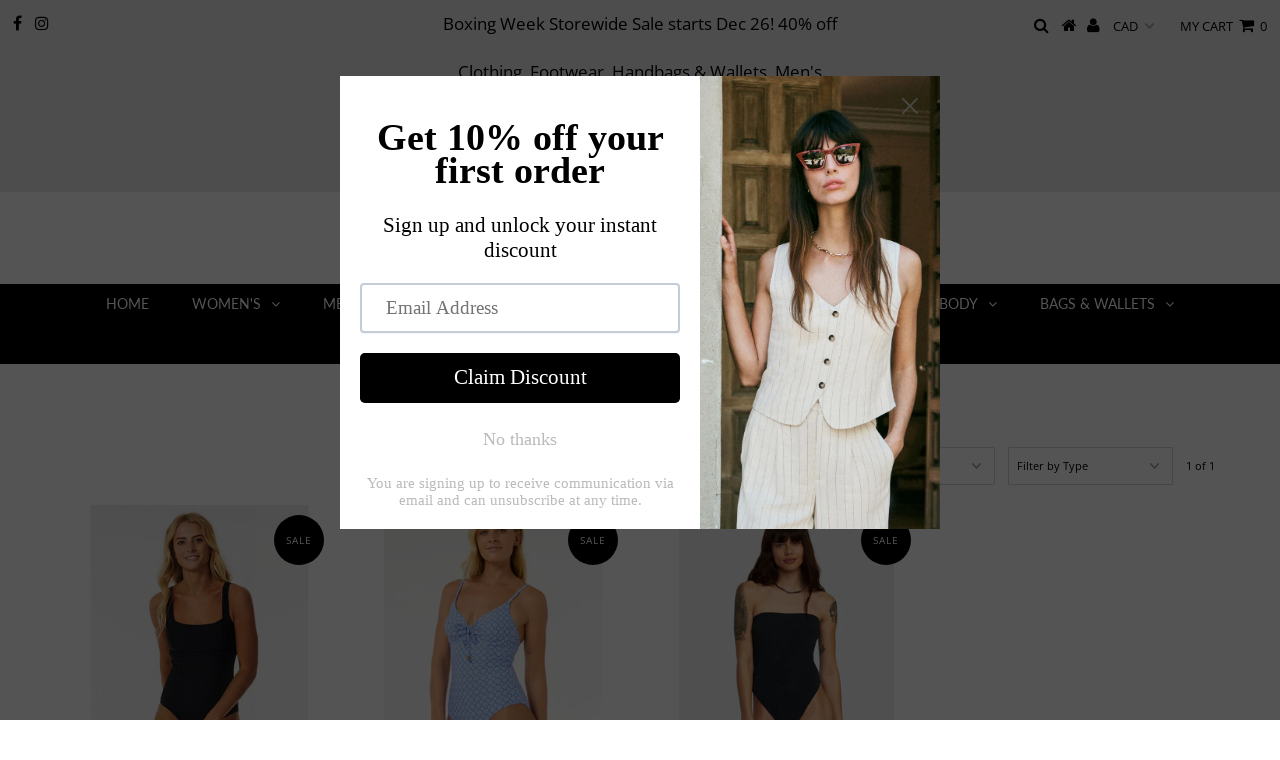

--- FILE ---
content_type: text/html; charset=utf-8
request_url: https://wallstreetclothing.com/collections/womens-swimwear-one-pieces
body_size: 27929
content:
<!DOCTYPE html>
<!--[if lt IE 7 ]><html class="ie ie6" lang="en"> <![endif]-->
<!--[if IE 7 ]><html class="ie ie7" lang="en"> <![endif]-->
<!--[if IE 8 ]><html class="ie ie8" lang="en"> <![endif]-->
<!--[if (gte IE 9)|!(IE)]><!--><html lang="en" class="no-js"> <!--<![endif]-->
<head>
  <meta name="google-site-verification" content="BRnaloZ_y3OGf7qTb6aJLm8esFZqc2jLTCCIbvusxl4" />
  <meta name="google-site-verification" content="wCmdbZ3TpAgQHhJSRlZqDtf8pV1_YKn_x16x0G_UEns" />
  <meta charset="utf-8" />
  

<meta property="og:type" content="website">
<meta property="og:title" content="Women&#39;s Swimwear One Pieces">
<meta property="og:url" content="https://wallstreetclothing.com/collections/womens-swimwear-one-pieces">

<meta property="og:description" content="Shop our beautiful selection of quality women&#39;s swimwear - choose from separate tops, bottoms, and one pieces. Free shipping on orders over $150.">



<meta property="og:site_name" content="Wall Street Clothing">



<meta name="twitter:card" content="summary">


<meta name="twitter:site" content="@">


  <!-- Basic Page Needs
================================================== -->

  <title>
    Women&#39;s Swimwear One Pieces &ndash; Wall Street Clothing
  </title>
  
  <meta name="description" content="Shop our beautiful selection of quality women&#39;s swimwear - choose from separate tops, bottoms, and one pieces. Free shipping on orders over $150." />
  
  <link rel="canonical" href="https://wallstreetclothing.com/collections/womens-swimwear-one-pieces" />

  <!-- CSS
================================================== -->

  


































































  <link href="//wallstreetclothing.com/cdn/shop/t/4/assets/stylesheet.css?v=41462714033859460351763762279" rel="stylesheet" type="text/css" media="all" />
  <link href="//wallstreetclothing.com/cdn/shop/t/4/assets/queries.css?v=139278526930969987391670370915" rel="stylesheet" type="text/css" media="all" />

  <!-- JS
================================================== -->

  <script src="//ajax.googleapis.com/ajax/libs/jquery/2.2.3/jquery.min.js" type="text/javascript"></script>
  <script src="//wallstreetclothing.com/cdn/shop/t/4/assets/eventemitter3.min.js?v=27939738353326123541681850406" type="text/javascript"></script>
<script src="//wallstreetclothing.com/cdn/s/javascripts/currencies.js" type="text/javascript"></script>
<script src="//wallstreetclothing.com/cdn/shop/t/4/assets/jquery.currencies.min.js?v=175057760772006623221670370915" type="text/javascript"></script>

<script>

Currency.format = 'money_with_currency_format';
var shopCurrency = 'CAD';

/* Sometimes merchants change their shop currency, let's tell our JavaScript file */
Currency.moneyFormats[shopCurrency].money_with_currency_format = "${{amount}} CAD";
Currency.moneyFormats[shopCurrency].money_format = "${{amount}}";

/* Default currency */
var defaultCurrency = 'CAD';

/* Cookie currency */
var cookieCurrency = Currency.cookie.read();

$( document ).ready(function() {
  /* Fix for customer account pages */
  jQuery('span.money span.money').each(function() {
    jQuery(this).parents('span.money').removeClass('money');
  });

  /* Saving the current price */
  jQuery('span.money').each(function() {
    jQuery(this).attr('data-currency-CAD', jQuery(this).html());
  });

  // If there's no cookie.
  if (cookieCurrency == null) {
    if (shopCurrency !== defaultCurrency) {
      Currency.convertAll(shopCurrency, defaultCurrency);
    }
    else {
      Currency.currentCurrency = defaultCurrency;
    }
  }
  // If the cookie value does not correspond to any value in the currency dropdown.
  else if (jQuery('[name=currencies]').size() && jQuery('[name=currencies] option[value=' + cookieCurrency + ']').size() === 0) {
    Currency.currentCurrency = shopCurrency;
    Currency.cookie.write(shopCurrency);
  }
  // If the cookie value is the same as the shop currency set in settings.
  else if (cookieCurrency === shopCurrency) {
    Currency.currentCurrency = shopCurrency;
  }
  // If the cookie currency is different than the shop currency.
  else {
    Currency.currentCurrency = cookieCurrency || CAD;
  }

  // Update (on load) the currency shown in currency picker to currentCurrrency.
  jQuery('[name=currencies]').val(Currency.currentCurrency).change(function() {
    var newCurrency = jQuery(this).val();

    Currency.convertAll(Currency.currentCurrency, newCurrency);
  });

  // Convert all currencies with span.money to currentCurrrency on doc.ready load.
  Currency.convertAll(shopCurrency, Currency.currentCurrency);
});

</script>

<script src="//wallstreetclothing.com/cdn/shop/t/4/assets/theme.js?v=130187477963380687181687212931" type="text/javascript"></script>
  <script src="//wallstreetclothing.com/cdn/shopifycloud/storefront/assets/themes_support/option_selection-b017cd28.js" type="text/javascript"></script>

  

  <!--[if lt IE 9]>
<script src="//html5shim.googlecode.com/svn/trunk/html5.js"></script>
<![endif]-->

  <meta name="viewport" content="width=device-width, initial-scale=1, maximum-scale=1">

  

  
  <script>window.performance && window.performance.mark && window.performance.mark('shopify.content_for_header.start');</script><meta name="google-site-verification" content="BRnaloZ_y3OGf7qTb6aJLm8esFZqc2jLTCCIbvusxl4">
<meta id="shopify-digital-wallet" name="shopify-digital-wallet" content="/3523674201/digital_wallets/dialog">
<meta name="shopify-checkout-api-token" content="038b34bf38b6a38725cf3035822b2da6">
<link rel="alternate" type="application/atom+xml" title="Feed" href="/collections/womens-swimwear-one-pieces.atom" />
<link rel="alternate" type="application/json+oembed" href="https://wallstreetclothing.com/collections/womens-swimwear-one-pieces.oembed">
<script async="async" src="/checkouts/internal/preloads.js?locale=en-CA"></script>
<link rel="preconnect" href="https://shop.app" crossorigin="anonymous">
<script async="async" src="https://shop.app/checkouts/internal/preloads.js?locale=en-CA&shop_id=3523674201" crossorigin="anonymous"></script>
<script id="apple-pay-shop-capabilities" type="application/json">{"shopId":3523674201,"countryCode":"CA","currencyCode":"CAD","merchantCapabilities":["supports3DS"],"merchantId":"gid:\/\/shopify\/Shop\/3523674201","merchantName":"Wall Street Clothing","requiredBillingContactFields":["postalAddress","email","phone"],"requiredShippingContactFields":["postalAddress","email","phone"],"shippingType":"shipping","supportedNetworks":["visa","masterCard","amex","discover","interac","jcb"],"total":{"type":"pending","label":"Wall Street Clothing","amount":"1.00"},"shopifyPaymentsEnabled":true,"supportsSubscriptions":true}</script>
<script id="shopify-features" type="application/json">{"accessToken":"038b34bf38b6a38725cf3035822b2da6","betas":["rich-media-storefront-analytics"],"domain":"wallstreetclothing.com","predictiveSearch":true,"shopId":3523674201,"locale":"en"}</script>
<script>var Shopify = Shopify || {};
Shopify.shop = "wall-street-clothing-duncan.myshopify.com";
Shopify.locale = "en";
Shopify.currency = {"active":"CAD","rate":"1.0"};
Shopify.country = "CA";
Shopify.theme = {"name":"Copy of Testament","id":136320188661,"schema_name":"Testament","schema_version":"6.4","theme_store_id":623,"role":"main"};
Shopify.theme.handle = "null";
Shopify.theme.style = {"id":null,"handle":null};
Shopify.cdnHost = "wallstreetclothing.com/cdn";
Shopify.routes = Shopify.routes || {};
Shopify.routes.root = "/";</script>
<script type="module">!function(o){(o.Shopify=o.Shopify||{}).modules=!0}(window);</script>
<script>!function(o){function n(){var o=[];function n(){o.push(Array.prototype.slice.apply(arguments))}return n.q=o,n}var t=o.Shopify=o.Shopify||{};t.loadFeatures=n(),t.autoloadFeatures=n()}(window);</script>
<script>
  window.ShopifyPay = window.ShopifyPay || {};
  window.ShopifyPay.apiHost = "shop.app\/pay";
  window.ShopifyPay.redirectState = null;
</script>
<script id="shop-js-analytics" type="application/json">{"pageType":"collection"}</script>
<script defer="defer" async type="module" src="//wallstreetclothing.com/cdn/shopifycloud/shop-js/modules/v2/client.init-shop-cart-sync_DtuiiIyl.en.esm.js"></script>
<script defer="defer" async type="module" src="//wallstreetclothing.com/cdn/shopifycloud/shop-js/modules/v2/chunk.common_CUHEfi5Q.esm.js"></script>
<script type="module">
  await import("//wallstreetclothing.com/cdn/shopifycloud/shop-js/modules/v2/client.init-shop-cart-sync_DtuiiIyl.en.esm.js");
await import("//wallstreetclothing.com/cdn/shopifycloud/shop-js/modules/v2/chunk.common_CUHEfi5Q.esm.js");

  window.Shopify.SignInWithShop?.initShopCartSync?.({"fedCMEnabled":true,"windoidEnabled":true});

</script>
<script>
  window.Shopify = window.Shopify || {};
  if (!window.Shopify.featureAssets) window.Shopify.featureAssets = {};
  window.Shopify.featureAssets['shop-js'] = {"shop-cart-sync":["modules/v2/client.shop-cart-sync_DFoTY42P.en.esm.js","modules/v2/chunk.common_CUHEfi5Q.esm.js"],"init-fed-cm":["modules/v2/client.init-fed-cm_D2UNy1i2.en.esm.js","modules/v2/chunk.common_CUHEfi5Q.esm.js"],"init-shop-email-lookup-coordinator":["modules/v2/client.init-shop-email-lookup-coordinator_BQEe2rDt.en.esm.js","modules/v2/chunk.common_CUHEfi5Q.esm.js"],"shop-cash-offers":["modules/v2/client.shop-cash-offers_3CTtReFF.en.esm.js","modules/v2/chunk.common_CUHEfi5Q.esm.js","modules/v2/chunk.modal_BewljZkx.esm.js"],"shop-button":["modules/v2/client.shop-button_C6oxCjDL.en.esm.js","modules/v2/chunk.common_CUHEfi5Q.esm.js"],"init-windoid":["modules/v2/client.init-windoid_5pix8xhK.en.esm.js","modules/v2/chunk.common_CUHEfi5Q.esm.js"],"avatar":["modules/v2/client.avatar_BTnouDA3.en.esm.js"],"init-shop-cart-sync":["modules/v2/client.init-shop-cart-sync_DtuiiIyl.en.esm.js","modules/v2/chunk.common_CUHEfi5Q.esm.js"],"shop-toast-manager":["modules/v2/client.shop-toast-manager_BYv_8cH1.en.esm.js","modules/v2/chunk.common_CUHEfi5Q.esm.js"],"pay-button":["modules/v2/client.pay-button_FnF9EIkY.en.esm.js","modules/v2/chunk.common_CUHEfi5Q.esm.js"],"shop-login-button":["modules/v2/client.shop-login-button_CH1KUpOf.en.esm.js","modules/v2/chunk.common_CUHEfi5Q.esm.js","modules/v2/chunk.modal_BewljZkx.esm.js"],"init-customer-accounts-sign-up":["modules/v2/client.init-customer-accounts-sign-up_aj7QGgYS.en.esm.js","modules/v2/client.shop-login-button_CH1KUpOf.en.esm.js","modules/v2/chunk.common_CUHEfi5Q.esm.js","modules/v2/chunk.modal_BewljZkx.esm.js"],"init-shop-for-new-customer-accounts":["modules/v2/client.init-shop-for-new-customer-accounts_NbnYRf_7.en.esm.js","modules/v2/client.shop-login-button_CH1KUpOf.en.esm.js","modules/v2/chunk.common_CUHEfi5Q.esm.js","modules/v2/chunk.modal_BewljZkx.esm.js"],"init-customer-accounts":["modules/v2/client.init-customer-accounts_ppedhqCH.en.esm.js","modules/v2/client.shop-login-button_CH1KUpOf.en.esm.js","modules/v2/chunk.common_CUHEfi5Q.esm.js","modules/v2/chunk.modal_BewljZkx.esm.js"],"shop-follow-button":["modules/v2/client.shop-follow-button_CMIBBa6u.en.esm.js","modules/v2/chunk.common_CUHEfi5Q.esm.js","modules/v2/chunk.modal_BewljZkx.esm.js"],"lead-capture":["modules/v2/client.lead-capture_But0hIyf.en.esm.js","modules/v2/chunk.common_CUHEfi5Q.esm.js","modules/v2/chunk.modal_BewljZkx.esm.js"],"checkout-modal":["modules/v2/client.checkout-modal_BBxc70dQ.en.esm.js","modules/v2/chunk.common_CUHEfi5Q.esm.js","modules/v2/chunk.modal_BewljZkx.esm.js"],"shop-login":["modules/v2/client.shop-login_hM3Q17Kl.en.esm.js","modules/v2/chunk.common_CUHEfi5Q.esm.js","modules/v2/chunk.modal_BewljZkx.esm.js"],"payment-terms":["modules/v2/client.payment-terms_CAtGlQYS.en.esm.js","modules/v2/chunk.common_CUHEfi5Q.esm.js","modules/v2/chunk.modal_BewljZkx.esm.js"]};
</script>
<script>(function() {
  var isLoaded = false;
  function asyncLoad() {
    if (isLoaded) return;
    isLoaded = true;
    var urls = ["https:\/\/cdn.shopify.com\/s\/files\/1\/0035\/2367\/4201\/t\/2\/assets\/pop_3523674201.js?v=1670876434\u0026shop=wall-street-clothing-duncan.myshopify.com","https:\/\/cdn.doofinder.com\/shopify\/doofinder-installed.js?shop=wall-street-clothing-duncan.myshopify.com"];
    for (var i = 0; i < urls.length; i++) {
      var s = document.createElement('script');
      s.type = 'text/javascript';
      s.async = true;
      s.src = urls[i];
      var x = document.getElementsByTagName('script')[0];
      x.parentNode.insertBefore(s, x);
    }
  };
  if(window.attachEvent) {
    window.attachEvent('onload', asyncLoad);
  } else {
    window.addEventListener('load', asyncLoad, false);
  }
})();</script>
<script id="__st">var __st={"a":3523674201,"offset":-28800,"reqid":"7e097a7b-c2b3-40ad-849a-e5bfeaa36e81-1767284349","pageurl":"wallstreetclothing.com\/collections\/womens-swimwear-one-pieces","u":"a47a63037330","p":"collection","rtyp":"collection","rid":80954458201};</script>
<script>window.ShopifyPaypalV4VisibilityTracking = true;</script>
<script id="captcha-bootstrap">!function(){'use strict';const t='contact',e='account',n='new_comment',o=[[t,t],['blogs',n],['comments',n],[t,'customer']],c=[[e,'customer_login'],[e,'guest_login'],[e,'recover_customer_password'],[e,'create_customer']],r=t=>t.map((([t,e])=>`form[action*='/${t}']:not([data-nocaptcha='true']) input[name='form_type'][value='${e}']`)).join(','),a=t=>()=>t?[...document.querySelectorAll(t)].map((t=>t.form)):[];function s(){const t=[...o],e=r(t);return a(e)}const i='password',u='form_key',d=['recaptcha-v3-token','g-recaptcha-response','h-captcha-response',i],f=()=>{try{return window.sessionStorage}catch{return}},m='__shopify_v',_=t=>t.elements[u];function p(t,e,n=!1){try{const o=window.sessionStorage,c=JSON.parse(o.getItem(e)),{data:r}=function(t){const{data:e,action:n}=t;return t[m]||n?{data:e,action:n}:{data:t,action:n}}(c);for(const[e,n]of Object.entries(r))t.elements[e]&&(t.elements[e].value=n);n&&o.removeItem(e)}catch(o){console.error('form repopulation failed',{error:o})}}const l='form_type',E='cptcha';function T(t){t.dataset[E]=!0}const w=window,h=w.document,L='Shopify',v='ce_forms',y='captcha';let A=!1;((t,e)=>{const n=(g='f06e6c50-85a8-45c8-87d0-21a2b65856fe',I='https://cdn.shopify.com/shopifycloud/storefront-forms-hcaptcha/ce_storefront_forms_captcha_hcaptcha.v1.5.2.iife.js',D={infoText:'Protected by hCaptcha',privacyText:'Privacy',termsText:'Terms'},(t,e,n)=>{const o=w[L][v],c=o.bindForm;if(c)return c(t,g,e,D).then(n);var r;o.q.push([[t,g,e,D],n]),r=I,A||(h.body.append(Object.assign(h.createElement('script'),{id:'captcha-provider',async:!0,src:r})),A=!0)});var g,I,D;w[L]=w[L]||{},w[L][v]=w[L][v]||{},w[L][v].q=[],w[L][y]=w[L][y]||{},w[L][y].protect=function(t,e){n(t,void 0,e),T(t)},Object.freeze(w[L][y]),function(t,e,n,w,h,L){const[v,y,A,g]=function(t,e,n){const i=e?o:[],u=t?c:[],d=[...i,...u],f=r(d),m=r(i),_=r(d.filter((([t,e])=>n.includes(e))));return[a(f),a(m),a(_),s()]}(w,h,L),I=t=>{const e=t.target;return e instanceof HTMLFormElement?e:e&&e.form},D=t=>v().includes(t);t.addEventListener('submit',(t=>{const e=I(t);if(!e)return;const n=D(e)&&!e.dataset.hcaptchaBound&&!e.dataset.recaptchaBound,o=_(e),c=g().includes(e)&&(!o||!o.value);(n||c)&&t.preventDefault(),c&&!n&&(function(t){try{if(!f())return;!function(t){const e=f();if(!e)return;const n=_(t);if(!n)return;const o=n.value;o&&e.removeItem(o)}(t);const e=Array.from(Array(32),(()=>Math.random().toString(36)[2])).join('');!function(t,e){_(t)||t.append(Object.assign(document.createElement('input'),{type:'hidden',name:u})),t.elements[u].value=e}(t,e),function(t,e){const n=f();if(!n)return;const o=[...t.querySelectorAll(`input[type='${i}']`)].map((({name:t})=>t)),c=[...d,...o],r={};for(const[a,s]of new FormData(t).entries())c.includes(a)||(r[a]=s);n.setItem(e,JSON.stringify({[m]:1,action:t.action,data:r}))}(t,e)}catch(e){console.error('failed to persist form',e)}}(e),e.submit())}));const S=(t,e)=>{t&&!t.dataset[E]&&(n(t,e.some((e=>e===t))),T(t))};for(const o of['focusin','change'])t.addEventListener(o,(t=>{const e=I(t);D(e)&&S(e,y())}));const B=e.get('form_key'),M=e.get(l),P=B&&M;t.addEventListener('DOMContentLoaded',(()=>{const t=y();if(P)for(const e of t)e.elements[l].value===M&&p(e,B);[...new Set([...A(),...v().filter((t=>'true'===t.dataset.shopifyCaptcha))])].forEach((e=>S(e,t)))}))}(h,new URLSearchParams(w.location.search),n,t,e,['guest_login'])})(!0,!0)}();</script>
<script integrity="sha256-4kQ18oKyAcykRKYeNunJcIwy7WH5gtpwJnB7kiuLZ1E=" data-source-attribution="shopify.loadfeatures" defer="defer" src="//wallstreetclothing.com/cdn/shopifycloud/storefront/assets/storefront/load_feature-a0a9edcb.js" crossorigin="anonymous"></script>
<script crossorigin="anonymous" defer="defer" src="//wallstreetclothing.com/cdn/shopifycloud/storefront/assets/shopify_pay/storefront-65b4c6d7.js?v=20250812"></script>
<script data-source-attribution="shopify.dynamic_checkout.dynamic.init">var Shopify=Shopify||{};Shopify.PaymentButton=Shopify.PaymentButton||{isStorefrontPortableWallets:!0,init:function(){window.Shopify.PaymentButton.init=function(){};var t=document.createElement("script");t.src="https://wallstreetclothing.com/cdn/shopifycloud/portable-wallets/latest/portable-wallets.en.js",t.type="module",document.head.appendChild(t)}};
</script>
<script data-source-attribution="shopify.dynamic_checkout.buyer_consent">
  function portableWalletsHideBuyerConsent(e){var t=document.getElementById("shopify-buyer-consent"),n=document.getElementById("shopify-subscription-policy-button");t&&n&&(t.classList.add("hidden"),t.setAttribute("aria-hidden","true"),n.removeEventListener("click",e))}function portableWalletsShowBuyerConsent(e){var t=document.getElementById("shopify-buyer-consent"),n=document.getElementById("shopify-subscription-policy-button");t&&n&&(t.classList.remove("hidden"),t.removeAttribute("aria-hidden"),n.addEventListener("click",e))}window.Shopify?.PaymentButton&&(window.Shopify.PaymentButton.hideBuyerConsent=portableWalletsHideBuyerConsent,window.Shopify.PaymentButton.showBuyerConsent=portableWalletsShowBuyerConsent);
</script>
<script data-source-attribution="shopify.dynamic_checkout.cart.bootstrap">document.addEventListener("DOMContentLoaded",(function(){function t(){return document.querySelector("shopify-accelerated-checkout-cart, shopify-accelerated-checkout")}if(t())Shopify.PaymentButton.init();else{new MutationObserver((function(e,n){t()&&(Shopify.PaymentButton.init(),n.disconnect())})).observe(document.body,{childList:!0,subtree:!0})}}));
</script>
<link id="shopify-accelerated-checkout-styles" rel="stylesheet" media="screen" href="https://wallstreetclothing.com/cdn/shopifycloud/portable-wallets/latest/accelerated-checkout-backwards-compat.css" crossorigin="anonymous">
<style id="shopify-accelerated-checkout-cart">
        #shopify-buyer-consent {
  margin-top: 1em;
  display: inline-block;
  width: 100%;
}

#shopify-buyer-consent.hidden {
  display: none;
}

#shopify-subscription-policy-button {
  background: none;
  border: none;
  padding: 0;
  text-decoration: underline;
  font-size: inherit;
  cursor: pointer;
}

#shopify-subscription-policy-button::before {
  box-shadow: none;
}

      </style>

<script>window.performance && window.performance.mark && window.performance.mark('shopify.content_for_header.end');</script>
  <script type="text/javascript">
    new WOW().init();
  </script>
  <link rel="next" href="/next"/>
  <link rel="prev" href="/prev"/>

<!--DOOFINDER-SHOPIFY-->  <script>
  const dfLayerOptions = {
    installationId: '1e55c13e-5391-4b25-9cdb-5f1570c42ae0',
    zone: 'us1'
  };

  
/** START SHOPIFY ADD TO CART **/
document.addEventListener('doofinder.cart.add', function(event) {

  const product_endpoint = new URL(event.detail.link).pathname + '.js'

  fetch(product_endpoint, {
      method: 'GET',
      headers: {
        'Content-Type': 'application/json'
      },
    })
    .then(response => {
      return response.json()
    })
    .then(data => {
      variant_id = get_variant_id(parseInt(event.detail.item_id), data)
      if (variant_id) {
        add_to_cart(variant_id, event.detail.amount)
      } else {
        window.location.href = event.detail.link
      }
    })
    .catch((error) => {
      console.error('Error:', error)
    })

  function get_variant_id(product_id, product_data) {
    if (product_data.variants.length > 1) {
      if (is_variant_id_in_list(product_id, product_data.variants)) {
        return product_id
      }
      return false
    } else {
      return product_data.variants[0].id
    }
  }

  function is_variant_id_in_list(variant_id, variant_list) {
    let is_variant = false

    variant_list.forEach(variant => {
      if (variant.id === variant_id) {
        is_variant = true
      }
    })

    return is_variant
  }

  function add_to_cart(id, amount) {
    let formData = {
      'items': [{
        'id': id,
        'quantity': amount
      }],
      sections: "cart-items,cart-icon-bubble,cart-live-region-text,cart-footer"
    }

    const route = window.Shopify.routes.root ?
      window.Shopify.routes.root + 'cart/add.js' :
      window.Shopify.routes.cart_url + '/add.js' ;

    fetch(route, {
        method: 'POST',
        headers: {
          'Content-Type': 'application/json'
        },
        body: JSON.stringify(formData)
      })
      .then(response => response.json())
      .then(data => {renderSections(data.sections)})
      .catch((error) => {
        console.error('Error:', error)
      });
  }

  function renderSections(sections){
    for( section_id in sections ){
      let section = document.querySelector("#"+section_id);
      let section_html = sections[section_id];
      if(section && section_html){
        section.innerHTML = section_html;
      }
    }
  }
});
/** END SHOPIFY ADD TO CART **/


/** START SHOPIFY OPTIONS **/
dfLayerOptions.language = "en";
/** END SHOPIFY OPTIONS **/



  (function (l, a, y, e, r, s) {
    r = l.createElement(a); r.onload = e; r.async = 1; r.src = y;
    s = l.getElementsByTagName(a)[0]; s.parentNode.insertBefore(r, s);
  })(document, 'script', 'https://cdn.doofinder.com/livelayer/1/js/loader.min.js', function () {
    doofinderLoader.load(dfLayerOptions);
  });
</script>
  <!--/DOOFINDER-SHOPIFY--><script src="https://cdn.shopify.com/extensions/1aff304a-11ec-47a0-aee1-7f4ae56792d4/tydal-popups-email-pop-ups-4/assets/pop-app-embed.js" type="text/javascript" defer="defer"></script>
<meta property="og:image" content="https://cdn.shopify.com/s/files/1/0035/2367/4201/files/WALL_ST_LOGO_9dd14c34-6eaa-457b-b621-20de32ce5a58.png?height=628&pad_color=ffffff&v=1613737415&width=1200" />
<meta property="og:image:secure_url" content="https://cdn.shopify.com/s/files/1/0035/2367/4201/files/WALL_ST_LOGO_9dd14c34-6eaa-457b-b621-20de32ce5a58.png?height=628&pad_color=ffffff&v=1613737415&width=1200" />
<meta property="og:image:width" content="1200" />
<meta property="og:image:height" content="628" />
<link href="https://monorail-edge.shopifysvc.com" rel="dns-prefetch">
<script>(function(){if ("sendBeacon" in navigator && "performance" in window) {try {var session_token_from_headers = performance.getEntriesByType('navigation')[0].serverTiming.find(x => x.name == '_s').description;} catch {var session_token_from_headers = undefined;}var session_cookie_matches = document.cookie.match(/_shopify_s=([^;]*)/);var session_token_from_cookie = session_cookie_matches && session_cookie_matches.length === 2 ? session_cookie_matches[1] : "";var session_token = session_token_from_headers || session_token_from_cookie || "";function handle_abandonment_event(e) {var entries = performance.getEntries().filter(function(entry) {return /monorail-edge.shopifysvc.com/.test(entry.name);});if (!window.abandonment_tracked && entries.length === 0) {window.abandonment_tracked = true;var currentMs = Date.now();var navigation_start = performance.timing.navigationStart;var payload = {shop_id: 3523674201,url: window.location.href,navigation_start,duration: currentMs - navigation_start,session_token,page_type: "collection"};window.navigator.sendBeacon("https://monorail-edge.shopifysvc.com/v1/produce", JSON.stringify({schema_id: "online_store_buyer_site_abandonment/1.1",payload: payload,metadata: {event_created_at_ms: currentMs,event_sent_at_ms: currentMs}}));}}window.addEventListener('pagehide', handle_abandonment_event);}}());</script>
<script id="web-pixels-manager-setup">(function e(e,d,r,n,o){if(void 0===o&&(o={}),!Boolean(null===(a=null===(i=window.Shopify)||void 0===i?void 0:i.analytics)||void 0===a?void 0:a.replayQueue)){var i,a;window.Shopify=window.Shopify||{};var t=window.Shopify;t.analytics=t.analytics||{};var s=t.analytics;s.replayQueue=[],s.publish=function(e,d,r){return s.replayQueue.push([e,d,r]),!0};try{self.performance.mark("wpm:start")}catch(e){}var l=function(){var e={modern:/Edge?\/(1{2}[4-9]|1[2-9]\d|[2-9]\d{2}|\d{4,})\.\d+(\.\d+|)|Firefox\/(1{2}[4-9]|1[2-9]\d|[2-9]\d{2}|\d{4,})\.\d+(\.\d+|)|Chrom(ium|e)\/(9{2}|\d{3,})\.\d+(\.\d+|)|(Maci|X1{2}).+ Version\/(15\.\d+|(1[6-9]|[2-9]\d|\d{3,})\.\d+)([,.]\d+|)( \(\w+\)|)( Mobile\/\w+|) Safari\/|Chrome.+OPR\/(9{2}|\d{3,})\.\d+\.\d+|(CPU[ +]OS|iPhone[ +]OS|CPU[ +]iPhone|CPU IPhone OS|CPU iPad OS)[ +]+(15[._]\d+|(1[6-9]|[2-9]\d|\d{3,})[._]\d+)([._]\d+|)|Android:?[ /-](13[3-9]|1[4-9]\d|[2-9]\d{2}|\d{4,})(\.\d+|)(\.\d+|)|Android.+Firefox\/(13[5-9]|1[4-9]\d|[2-9]\d{2}|\d{4,})\.\d+(\.\d+|)|Android.+Chrom(ium|e)\/(13[3-9]|1[4-9]\d|[2-9]\d{2}|\d{4,})\.\d+(\.\d+|)|SamsungBrowser\/([2-9]\d|\d{3,})\.\d+/,legacy:/Edge?\/(1[6-9]|[2-9]\d|\d{3,})\.\d+(\.\d+|)|Firefox\/(5[4-9]|[6-9]\d|\d{3,})\.\d+(\.\d+|)|Chrom(ium|e)\/(5[1-9]|[6-9]\d|\d{3,})\.\d+(\.\d+|)([\d.]+$|.*Safari\/(?![\d.]+ Edge\/[\d.]+$))|(Maci|X1{2}).+ Version\/(10\.\d+|(1[1-9]|[2-9]\d|\d{3,})\.\d+)([,.]\d+|)( \(\w+\)|)( Mobile\/\w+|) Safari\/|Chrome.+OPR\/(3[89]|[4-9]\d|\d{3,})\.\d+\.\d+|(CPU[ +]OS|iPhone[ +]OS|CPU[ +]iPhone|CPU IPhone OS|CPU iPad OS)[ +]+(10[._]\d+|(1[1-9]|[2-9]\d|\d{3,})[._]\d+)([._]\d+|)|Android:?[ /-](13[3-9]|1[4-9]\d|[2-9]\d{2}|\d{4,})(\.\d+|)(\.\d+|)|Mobile Safari.+OPR\/([89]\d|\d{3,})\.\d+\.\d+|Android.+Firefox\/(13[5-9]|1[4-9]\d|[2-9]\d{2}|\d{4,})\.\d+(\.\d+|)|Android.+Chrom(ium|e)\/(13[3-9]|1[4-9]\d|[2-9]\d{2}|\d{4,})\.\d+(\.\d+|)|Android.+(UC? ?Browser|UCWEB|U3)[ /]?(15\.([5-9]|\d{2,})|(1[6-9]|[2-9]\d|\d{3,})\.\d+)\.\d+|SamsungBrowser\/(5\.\d+|([6-9]|\d{2,})\.\d+)|Android.+MQ{2}Browser\/(14(\.(9|\d{2,})|)|(1[5-9]|[2-9]\d|\d{3,})(\.\d+|))(\.\d+|)|K[Aa][Ii]OS\/(3\.\d+|([4-9]|\d{2,})\.\d+)(\.\d+|)/},d=e.modern,r=e.legacy,n=navigator.userAgent;return n.match(d)?"modern":n.match(r)?"legacy":"unknown"}(),u="modern"===l?"modern":"legacy",c=(null!=n?n:{modern:"",legacy:""})[u],f=function(e){return[e.baseUrl,"/wpm","/b",e.hashVersion,"modern"===e.buildTarget?"m":"l",".js"].join("")}({baseUrl:d,hashVersion:r,buildTarget:u}),m=function(e){var d=e.version,r=e.bundleTarget,n=e.surface,o=e.pageUrl,i=e.monorailEndpoint;return{emit:function(e){var a=e.status,t=e.errorMsg,s=(new Date).getTime(),l=JSON.stringify({metadata:{event_sent_at_ms:s},events:[{schema_id:"web_pixels_manager_load/3.1",payload:{version:d,bundle_target:r,page_url:o,status:a,surface:n,error_msg:t},metadata:{event_created_at_ms:s}}]});if(!i)return console&&console.warn&&console.warn("[Web Pixels Manager] No Monorail endpoint provided, skipping logging."),!1;try{return self.navigator.sendBeacon.bind(self.navigator)(i,l)}catch(e){}var u=new XMLHttpRequest;try{return u.open("POST",i,!0),u.setRequestHeader("Content-Type","text/plain"),u.send(l),!0}catch(e){return console&&console.warn&&console.warn("[Web Pixels Manager] Got an unhandled error while logging to Monorail."),!1}}}}({version:r,bundleTarget:l,surface:e.surface,pageUrl:self.location.href,monorailEndpoint:e.monorailEndpoint});try{o.browserTarget=l,function(e){var d=e.src,r=e.async,n=void 0===r||r,o=e.onload,i=e.onerror,a=e.sri,t=e.scriptDataAttributes,s=void 0===t?{}:t,l=document.createElement("script"),u=document.querySelector("head"),c=document.querySelector("body");if(l.async=n,l.src=d,a&&(l.integrity=a,l.crossOrigin="anonymous"),s)for(var f in s)if(Object.prototype.hasOwnProperty.call(s,f))try{l.dataset[f]=s[f]}catch(e){}if(o&&l.addEventListener("load",o),i&&l.addEventListener("error",i),u)u.appendChild(l);else{if(!c)throw new Error("Did not find a head or body element to append the script");c.appendChild(l)}}({src:f,async:!0,onload:function(){if(!function(){var e,d;return Boolean(null===(d=null===(e=window.Shopify)||void 0===e?void 0:e.analytics)||void 0===d?void 0:d.initialized)}()){var d=window.webPixelsManager.init(e)||void 0;if(d){var r=window.Shopify.analytics;r.replayQueue.forEach((function(e){var r=e[0],n=e[1],o=e[2];d.publishCustomEvent(r,n,o)})),r.replayQueue=[],r.publish=d.publishCustomEvent,r.visitor=d.visitor,r.initialized=!0}}},onerror:function(){return m.emit({status:"failed",errorMsg:"".concat(f," has failed to load")})},sri:function(e){var d=/^sha384-[A-Za-z0-9+/=]+$/;return"string"==typeof e&&d.test(e)}(c)?c:"",scriptDataAttributes:o}),m.emit({status:"loading"})}catch(e){m.emit({status:"failed",errorMsg:(null==e?void 0:e.message)||"Unknown error"})}}})({shopId: 3523674201,storefrontBaseUrl: "https://wallstreetclothing.com",extensionsBaseUrl: "https://extensions.shopifycdn.com/cdn/shopifycloud/web-pixels-manager",monorailEndpoint: "https://monorail-edge.shopifysvc.com/unstable/produce_batch",surface: "storefront-renderer",enabledBetaFlags: ["2dca8a86","a0d5f9d2"],webPixelsConfigList: [{"id":"514752757","configuration":"{\"config\":\"{\\\"google_tag_ids\\\":[\\\"GT-K4C5C7F3\\\"],\\\"target_country\\\":\\\"CA\\\",\\\"gtag_events\\\":[{\\\"type\\\":\\\"begin_checkout\\\",\\\"action_label\\\":[\\\"GT-K4C5C7F3\\\",\\\"MC-Y2KSS1ZNZ7\\\",\\\"G-C6VST6WC7T\\\"]},{\\\"type\\\":\\\"search\\\",\\\"action_label\\\":[\\\"GT-K4C5C7F3\\\",\\\"MC-Y2KSS1ZNZ7\\\",\\\"G-C6VST6WC7T\\\"]},{\\\"type\\\":\\\"view_item\\\",\\\"action_label\\\":[\\\"GT-K4C5C7F3\\\",\\\"MC-Y2KSS1ZNZ7\\\",\\\"G-C6VST6WC7T\\\"]},{\\\"type\\\":\\\"purchase\\\",\\\"action_label\\\":[\\\"GT-K4C5C7F3\\\",\\\"MC-Y2KSS1ZNZ7\\\",\\\"G-C6VST6WC7T\\\"]},{\\\"type\\\":\\\"page_view\\\",\\\"action_label\\\":[\\\"GT-K4C5C7F3\\\",\\\"MC-Y2KSS1ZNZ7\\\",\\\"G-C6VST6WC7T\\\"]},{\\\"type\\\":\\\"add_payment_info\\\",\\\"action_label\\\":[\\\"GT-K4C5C7F3\\\",\\\"MC-Y2KSS1ZNZ7\\\",\\\"G-C6VST6WC7T\\\"]},{\\\"type\\\":\\\"add_to_cart\\\",\\\"action_label\\\":[\\\"GT-K4C5C7F3\\\",\\\"MC-Y2KSS1ZNZ7\\\",\\\"G-C6VST6WC7T\\\"]}],\\\"enable_monitoring_mode\\\":false}\"}","eventPayloadVersion":"v1","runtimeContext":"OPEN","scriptVersion":"b2a88bafab3e21179ed38636efcd8a93","type":"APP","apiClientId":1780363,"privacyPurposes":[],"dataSharingAdjustments":{"protectedCustomerApprovalScopes":["read_customer_address","read_customer_email","read_customer_name","read_customer_personal_data","read_customer_phone"]}},{"id":"194707701","configuration":"{\"pixel_id\":\"3243464429114297\",\"pixel_type\":\"facebook_pixel\",\"metaapp_system_user_token\":\"-\"}","eventPayloadVersion":"v1","runtimeContext":"OPEN","scriptVersion":"ca16bc87fe92b6042fbaa3acc2fbdaa6","type":"APP","apiClientId":2329312,"privacyPurposes":["ANALYTICS","MARKETING","SALE_OF_DATA"],"dataSharingAdjustments":{"protectedCustomerApprovalScopes":["read_customer_address","read_customer_email","read_customer_name","read_customer_personal_data","read_customer_phone"]}},{"id":"shopify-app-pixel","configuration":"{}","eventPayloadVersion":"v1","runtimeContext":"STRICT","scriptVersion":"0450","apiClientId":"shopify-pixel","type":"APP","privacyPurposes":["ANALYTICS","MARKETING"]},{"id":"shopify-custom-pixel","eventPayloadVersion":"v1","runtimeContext":"LAX","scriptVersion":"0450","apiClientId":"shopify-pixel","type":"CUSTOM","privacyPurposes":["ANALYTICS","MARKETING"]}],isMerchantRequest: false,initData: {"shop":{"name":"Wall Street Clothing","paymentSettings":{"currencyCode":"CAD"},"myshopifyDomain":"wall-street-clothing-duncan.myshopify.com","countryCode":"CA","storefrontUrl":"https:\/\/wallstreetclothing.com"},"customer":null,"cart":null,"checkout":null,"productVariants":[],"purchasingCompany":null},},"https://wallstreetclothing.com/cdn","da62cc92w68dfea28pcf9825a4m392e00d0",{"modern":"","legacy":""},{"shopId":"3523674201","storefrontBaseUrl":"https:\/\/wallstreetclothing.com","extensionBaseUrl":"https:\/\/extensions.shopifycdn.com\/cdn\/shopifycloud\/web-pixels-manager","surface":"storefront-renderer","enabledBetaFlags":"[\"2dca8a86\", \"a0d5f9d2\"]","isMerchantRequest":"false","hashVersion":"da62cc92w68dfea28pcf9825a4m392e00d0","publish":"custom","events":"[[\"page_viewed\",{}],[\"collection_viewed\",{\"collection\":{\"id\":\"80954458201\",\"title\":\"Women's Swimwear One Pieces\",\"productVariants\":[{\"price\":{\"amount\":69.95,\"currencyCode\":\"CAD\"},\"product\":{\"title\":\"Premium Surf D-DD One Piece - Rip Curl\",\"vendor\":\"Wall Street Clothing\",\"id\":\"9072979443957\",\"untranslatedTitle\":\"Premium Surf D-DD One Piece - Rip Curl\",\"url\":\"\/products\/0aywsw_premium-surf-d-dd-one-piece-rip-curl\",\"type\":\"One Pieces\"},\"id\":\"46523668136181\",\"image\":{\"src\":\"\/\/wallstreetclothing.com\/cdn\/shop\/files\/05358713f7ffb0ac1a543cbb7781ba25.jpg?v=1745350597\"},\"sku\":\"0AYWSW-BLACK XS\",\"title\":\"BLACK \/ XS\",\"untranslatedTitle\":\"BLACK \/ XS\"},{\"price\":{\"amount\":69.95,\"currencyCode\":\"CAD\"},\"product\":{\"title\":\"San Carlos D-DD One Piece - Rip Curl\",\"vendor\":\"Wall Street Clothing\",\"id\":\"9031023853813\",\"untranslatedTitle\":\"San Carlos D-DD One Piece - Rip Curl\",\"url\":\"\/products\/0nmwsw_san-carlos-d-dd-one-piece-rip-curl\",\"type\":\"One Pieces\"},\"id\":\"46409767616757\",\"image\":{\"src\":\"\/\/wallstreetclothing.com\/cdn\/shop\/files\/68e827ed84bfcfa437162abd7994ddc0.webp?v=1740604694\"},\"sku\":\"0NMWSW-OCEANS\",\"title\":\"OCEAN \/ S\",\"untranslatedTitle\":\"OCEAN \/ S\"},{\"price\":{\"amount\":69.95,\"currencyCode\":\"CAD\"},\"product\":{\"title\":\"Palm Grooves Tubular 1 Piece - RVCA\",\"vendor\":\"Wall Street Clothing\",\"id\":\"8729959006453\",\"untranslatedTitle\":\"Palm Grooves Tubular 1 Piece - RVCA\",\"url\":\"\/products\/avjx100146_palm-grooves-tubular-1-piece-rvca\",\"type\":\"One Pieces\"},\"id\":\"45662485250293\",\"image\":{\"src\":\"\/\/wallstreetclothing.com\/cdn\/shop\/files\/fedf99b03bf5f12343f2254a0249aeb7.webp?v=1721779445\"},\"sku\":\"AVJX100146-BLACK S\",\"title\":\"BLACK \/ S\",\"untranslatedTitle\":\"BLACK \/ S\"}]}}]]"});</script><script>
  window.ShopifyAnalytics = window.ShopifyAnalytics || {};
  window.ShopifyAnalytics.meta = window.ShopifyAnalytics.meta || {};
  window.ShopifyAnalytics.meta.currency = 'CAD';
  var meta = {"products":[{"id":9072979443957,"gid":"gid:\/\/shopify\/Product\/9072979443957","vendor":"Wall Street Clothing","type":"One Pieces","handle":"0aywsw_premium-surf-d-dd-one-piece-rip-curl","variants":[{"id":46523668136181,"price":6995,"name":"Premium Surf D-DD One Piece - Rip Curl - BLACK \/ XS","public_title":"BLACK \/ XS","sku":"0AYWSW-BLACK XS"},{"id":46523668168949,"price":6995,"name":"Premium Surf D-DD One Piece - Rip Curl - BLACK \/ S","public_title":"BLACK \/ S","sku":"0AYWSW-BLACK S"},{"id":46523668201717,"price":6995,"name":"Premium Surf D-DD One Piece - Rip Curl - BLACK \/ M","public_title":"BLACK \/ M","sku":"0AYWSW-BLACK M"},{"id":46523668234485,"price":6995,"name":"Premium Surf D-DD One Piece - Rip Curl - BLACK \/ L","public_title":"BLACK \/ L","sku":"0AYWSW-BLACK L"},{"id":46523668267253,"price":6995,"name":"Premium Surf D-DD One Piece - Rip Curl - BLACK \/ XL","public_title":"BLACK \/ XL","sku":"0AYWSW-BLACK XL"},{"id":46635504599285,"price":6995,"name":"Premium Surf D-DD One Piece - Rip Curl - OCEAN \/ M","public_title":"OCEAN \/ M","sku":"0AYWSW-OCEANM"},{"id":46635507024117,"price":6995,"name":"Premium Surf D-DD One Piece - Rip Curl - OCEAN \/ L","public_title":"OCEAN \/ L","sku":"0AYWSW-OCEANL"},{"id":46635508039925,"price":6995,"name":"Premium Surf D-DD One Piece - Rip Curl - OCEAN \/ XL","public_title":"OCEAN \/ XL","sku":"0AYWSW-OCEANXL"}],"remote":false},{"id":9031023853813,"gid":"gid:\/\/shopify\/Product\/9031023853813","vendor":"Wall Street Clothing","type":"One Pieces","handle":"0nmwsw_san-carlos-d-dd-one-piece-rip-curl","variants":[{"id":46409767616757,"price":6995,"name":"San Carlos D-DD One Piece - Rip Curl - OCEAN \/ S","public_title":"OCEAN \/ S","sku":"0NMWSW-OCEANS"},{"id":46409767649525,"price":6995,"name":"San Carlos D-DD One Piece - Rip Curl - OCEAN \/ M","public_title":"OCEAN \/ M","sku":"0NMWSW-OCEANM"},{"id":46409767682293,"price":6995,"name":"San Carlos D-DD One Piece - Rip Curl - OCEAN \/ L","public_title":"OCEAN \/ L","sku":"0NMWSW-OCEANL"},{"id":46409767715061,"price":6995,"name":"San Carlos D-DD One Piece - Rip Curl - OCEAN \/ XL","public_title":"OCEAN \/ XL","sku":"0NMWSW-OCEANXL"},{"id":46409767747829,"price":6995,"name":"San Carlos D-DD One Piece - Rip Curl - OCEAN \/ 2XL","public_title":"OCEAN \/ 2XL","sku":"0NMWSW-OCEAN2XL"}],"remote":false},{"id":8729959006453,"gid":"gid:\/\/shopify\/Product\/8729959006453","vendor":"Wall Street Clothing","type":"One Pieces","handle":"avjx100146_palm-grooves-tubular-1-piece-rvca","variants":[{"id":45662485250293,"price":6995,"name":"Palm Grooves Tubular 1 Piece - RVCA - BLACK \/ S","public_title":"BLACK \/ S","sku":"AVJX100146-BLACK S"},{"id":45662485283061,"price":6995,"name":"Palm Grooves Tubular 1 Piece - RVCA - BLACK \/ M","public_title":"BLACK \/ M","sku":"AVJX100146-BLACK M"},{"id":45662485315829,"price":6995,"name":"Palm Grooves Tubular 1 Piece - RVCA - BLACK \/ L","public_title":"BLACK \/ L","sku":"AVJX100146-BLACK L"},{"id":45662485348597,"price":6995,"name":"Palm Grooves Tubular 1 Piece - RVCA - BLACK \/ XL","public_title":"BLACK \/ XL","sku":"AVJX100146-BLACK XL"}],"remote":false}],"page":{"pageType":"collection","resourceType":"collection","resourceId":80954458201,"requestId":"7e097a7b-c2b3-40ad-849a-e5bfeaa36e81-1767284349"}};
  for (var attr in meta) {
    window.ShopifyAnalytics.meta[attr] = meta[attr];
  }
</script>
<script class="analytics">
  (function () {
    var customDocumentWrite = function(content) {
      var jquery = null;

      if (window.jQuery) {
        jquery = window.jQuery;
      } else if (window.Checkout && window.Checkout.$) {
        jquery = window.Checkout.$;
      }

      if (jquery) {
        jquery('body').append(content);
      }
    };

    var hasLoggedConversion = function(token) {
      if (token) {
        return document.cookie.indexOf('loggedConversion=' + token) !== -1;
      }
      return false;
    }

    var setCookieIfConversion = function(token) {
      if (token) {
        var twoMonthsFromNow = new Date(Date.now());
        twoMonthsFromNow.setMonth(twoMonthsFromNow.getMonth() + 2);

        document.cookie = 'loggedConversion=' + token + '; expires=' + twoMonthsFromNow;
      }
    }

    var trekkie = window.ShopifyAnalytics.lib = window.trekkie = window.trekkie || [];
    if (trekkie.integrations) {
      return;
    }
    trekkie.methods = [
      'identify',
      'page',
      'ready',
      'track',
      'trackForm',
      'trackLink'
    ];
    trekkie.factory = function(method) {
      return function() {
        var args = Array.prototype.slice.call(arguments);
        args.unshift(method);
        trekkie.push(args);
        return trekkie;
      };
    };
    for (var i = 0; i < trekkie.methods.length; i++) {
      var key = trekkie.methods[i];
      trekkie[key] = trekkie.factory(key);
    }
    trekkie.load = function(config) {
      trekkie.config = config || {};
      trekkie.config.initialDocumentCookie = document.cookie;
      var first = document.getElementsByTagName('script')[0];
      var script = document.createElement('script');
      script.type = 'text/javascript';
      script.onerror = function(e) {
        var scriptFallback = document.createElement('script');
        scriptFallback.type = 'text/javascript';
        scriptFallback.onerror = function(error) {
                var Monorail = {
      produce: function produce(monorailDomain, schemaId, payload) {
        var currentMs = new Date().getTime();
        var event = {
          schema_id: schemaId,
          payload: payload,
          metadata: {
            event_created_at_ms: currentMs,
            event_sent_at_ms: currentMs
          }
        };
        return Monorail.sendRequest("https://" + monorailDomain + "/v1/produce", JSON.stringify(event));
      },
      sendRequest: function sendRequest(endpointUrl, payload) {
        // Try the sendBeacon API
        if (window && window.navigator && typeof window.navigator.sendBeacon === 'function' && typeof window.Blob === 'function' && !Monorail.isIos12()) {
          var blobData = new window.Blob([payload], {
            type: 'text/plain'
          });

          if (window.navigator.sendBeacon(endpointUrl, blobData)) {
            return true;
          } // sendBeacon was not successful

        } // XHR beacon

        var xhr = new XMLHttpRequest();

        try {
          xhr.open('POST', endpointUrl);
          xhr.setRequestHeader('Content-Type', 'text/plain');
          xhr.send(payload);
        } catch (e) {
          console.log(e);
        }

        return false;
      },
      isIos12: function isIos12() {
        return window.navigator.userAgent.lastIndexOf('iPhone; CPU iPhone OS 12_') !== -1 || window.navigator.userAgent.lastIndexOf('iPad; CPU OS 12_') !== -1;
      }
    };
    Monorail.produce('monorail-edge.shopifysvc.com',
      'trekkie_storefront_load_errors/1.1',
      {shop_id: 3523674201,
      theme_id: 136320188661,
      app_name: "storefront",
      context_url: window.location.href,
      source_url: "//wallstreetclothing.com/cdn/s/trekkie.storefront.8f32c7f0b513e73f3235c26245676203e1209161.min.js"});

        };
        scriptFallback.async = true;
        scriptFallback.src = '//wallstreetclothing.com/cdn/s/trekkie.storefront.8f32c7f0b513e73f3235c26245676203e1209161.min.js';
        first.parentNode.insertBefore(scriptFallback, first);
      };
      script.async = true;
      script.src = '//wallstreetclothing.com/cdn/s/trekkie.storefront.8f32c7f0b513e73f3235c26245676203e1209161.min.js';
      first.parentNode.insertBefore(script, first);
    };
    trekkie.load(
      {"Trekkie":{"appName":"storefront","development":false,"defaultAttributes":{"shopId":3523674201,"isMerchantRequest":null,"themeId":136320188661,"themeCityHash":"8762316356911272827","contentLanguage":"en","currency":"CAD","eventMetadataId":"c90e412d-db00-4909-b1c9-d6b700db0f42"},"isServerSideCookieWritingEnabled":true,"monorailRegion":"shop_domain","enabledBetaFlags":["65f19447"]},"Session Attribution":{},"S2S":{"facebookCapiEnabled":false,"source":"trekkie-storefront-renderer","apiClientId":580111}}
    );

    var loaded = false;
    trekkie.ready(function() {
      if (loaded) return;
      loaded = true;

      window.ShopifyAnalytics.lib = window.trekkie;

      var originalDocumentWrite = document.write;
      document.write = customDocumentWrite;
      try { window.ShopifyAnalytics.merchantGoogleAnalytics.call(this); } catch(error) {};
      document.write = originalDocumentWrite;

      window.ShopifyAnalytics.lib.page(null,{"pageType":"collection","resourceType":"collection","resourceId":80954458201,"requestId":"7e097a7b-c2b3-40ad-849a-e5bfeaa36e81-1767284349","shopifyEmitted":true});

      var match = window.location.pathname.match(/checkouts\/(.+)\/(thank_you|post_purchase)/)
      var token = match? match[1]: undefined;
      if (!hasLoggedConversion(token)) {
        setCookieIfConversion(token);
        window.ShopifyAnalytics.lib.track("Viewed Product Category",{"currency":"CAD","category":"Collection: womens-swimwear-one-pieces","collectionName":"womens-swimwear-one-pieces","collectionId":80954458201,"nonInteraction":true},undefined,undefined,{"shopifyEmitted":true});
      }
    });


        var eventsListenerScript = document.createElement('script');
        eventsListenerScript.async = true;
        eventsListenerScript.src = "//wallstreetclothing.com/cdn/shopifycloud/storefront/assets/shop_events_listener-3da45d37.js";
        document.getElementsByTagName('head')[0].appendChild(eventsListenerScript);

})();</script>
<script
  defer
  src="https://wallstreetclothing.com/cdn/shopifycloud/perf-kit/shopify-perf-kit-2.1.2.min.js"
  data-application="storefront-renderer"
  data-shop-id="3523674201"
  data-render-region="gcp-us-central1"
  data-page-type="collection"
  data-theme-instance-id="136320188661"
  data-theme-name="Testament"
  data-theme-version="6.4"
  data-monorail-region="shop_domain"
  data-resource-timing-sampling-rate="10"
  data-shs="true"
  data-shs-beacon="true"
  data-shs-export-with-fetch="true"
  data-shs-logs-sample-rate="1"
  data-shs-beacon-endpoint="https://wallstreetclothing.com/api/collect"
></script>
</head>
<body class="gridlock collection">

<main id="panel">
  <div class="page-wrap">
    <div id="shopify-section-header" class="shopify-section"><div class="header-section" data-section-id="header" data-section-type="header-section">
  <header>
    
    <div class="gridlock-fluid">
      <div class="row">
        
        <div class="row" id="upper-content">
          <ul id="social-icons" class="desktop-4 tablet-6 mobile-3">
            <li><a href="https://www.facebook.com/wall.streetclothing/" target="_blank"><i class="fa fa-facebook fa-2x" aria-hidden="true"></i></a></li>
            <li><a href="//instagram.com/wallstreetclothing" target="_blank"><i class="fa fa-instagram fa-2x" aria-hidden="true"></i></a></li>
            
            
            
            
            
            
            
          </ul><div id="hello" class="desktop-4 tablet-6 mobile-3">Boxing Week Storewide Sale starts Dec 26! 40% off Clothing, Footwear, Handbags & Wallets, Men's Underwear,  Sleepwear, Hats, and Sale Items! 20% off everything else! Automatic at Checkout.
</div><ul id="cart" class="desktop-4  tablet-6 mobile-3">
            <li class="mm-trigger">
              <i class="fa fa-bars" aria-hidden="true"></i> MENU
            </li>
            <li class="seeks">
              <form action="/search" method="get" id="searchbox">
                <input type="text" name="q" class="search-input" id="q" placeholder="Search" />
                
                <input type="hidden" name="type" value="product">
                
              </form>
              <a href="#" class="search-icon"><i class="fa fa-search fa-2x" aria-hidden="true"></i></a>
            </li>
            <li><a href="https://wallstreetclothing.com"><i class="fa fa-home fa-2x" aria-hidden="true"></i></a>
            
            
            <li class="cust"><a href="/account/login"><i class="fa fa-user fa-2x" aria-hidden="true"></i></a></li>
            
            
            <li><select class="currency-picker" name="currencies">
  
  
  <option value="CAD" selected="selected">CAD</option>
  
  
  
  
  <option value="USD">USD</option>
  
  
</select></li>
            <li><a class="my-cart-link" href="/cart">MY CART&nbsp; <i class="fa fa-shopping-cart fa-2x" aria-hidden="true"></i>&nbsp; <span id="item_count">0</span></a></li>
          </ul>
        </div>
        
      </div>
    </div>
    
  </header>
  <div class="header-wrapper">
    <div class="row">
      <div id="logo" class="desktop-12 tablet-6 mobile-3">
        
<a href="/">
          <img src="//wallstreetclothing.com/cdn/shop/files/WALL_ST_LOGO_9dd14c34-6eaa-457b-b621-20de32ce5a58_800x.png?v=1613737415" alt="Wall Street Clothing" itemprop="logo">
        </a>
        
      </div>
    </div>
    <div class="clear"></div>
    <nav>
      <ul id="main-nav" class="row">
      	
        
        


<li><a href="/" title="">Home</a></li>


        
        




<li class="dropdown has_sub_menu" aria-haspopup="true" aria-expanded="false"><a href="/pages/womens-collection" title="">Women's</a>
  <ul class="megamenu row">
    
<span class="desktop-3 tablet-hide mm-image">
      <a href="">
        
  
<div class="box-ratio" style="padding-bottom: 100.0%;">
    <img class="lazyload lazyload-fade"
      id=""
      data-src="//wallstreetclothing.com/cdn/shop/files/d98c95f085289611e5291baa9756a5fb_{width}x.webp?v=1765583652"
      data-sizes="auto"
      alt="">
  </div>
        <noscript>
          <img src="//wallstreetclothing.com/cdn/shop/files/d98c95f085289611e5291baa9756a5fb_800x.webp?v=1765583652" class="navigation-image">
        </noscript>
      </a>
    </span>
    
    <span class="desktop-9 tablet-6">
      
      
      <li class="desktop-3 tablet-fourth">
        <h4><a href="/collections/womens-accessories">Accessories</a></h4>
        
        <ul class="mega-stack">
          
          <li><a href="/collections/womens-belts">Belts</a></li>
          
          <li><a href="/collections/womens-hats">Hats</a></li>
          
          <li><a href="/collections/womens-gloves-mitts">Gloves & Mitts</a></li>
          
          <li><a href="/collections/womens-scarves">Scarves</a></li>
          
          <li><a href="/collections/womens-socks">Socks</a></li>
          
          <li><a href="/collections/scrunchies">Hair Accessories</a></li>
          
          <li><a href="/collections/womens-tights-legwarmers">Tights & Legwarmers</a></li>
          
        </ul>
        
      </li>
      
      <li class="desktop-3 tablet-fourth">
        <h4><a href="/collections/womens-bottoms">Bottoms</a></h4>
        
        <ul class="mega-stack">
          
          <li><a href="/collections/womens-bottoms-casual">Casual</a></li>
          
          <li><a href="/collections/womens-denim">Denim</a></li>
          
          <li><a href="/collections/womens-dress-pants">Dress Pants</a></li>
          
          <li><a href="/collections/womens-joggers">Joggers</a></li>
          
          <li><a href="/collections/womens-leggings">Leggings</a></li>
          
          <li><a href="/collections/womens-skirt">Skirts</a></li>
          
          <li><a href="/collections/womens-shorts">Shorts</a></li>
          
          <li><a href="/collections/womens-capris-culottes">Capris/Culottes</a></li>
          
        </ul>
        
      </li>
      
      <li class="desktop-3 tablet-fourth">
        <h4><a href="/collections/womens-dresses">Dresses</a></h4>
        
        <ul class="mega-stack">
          
          <li><a href="/collections/womens-casual-dresses">Casual</a></li>
          
          <li><a href="/collections/womens-jumpsuits-rompers">Jumpsuits/Rompers</a></li>
          
          <li><a href="/collections/womens-party-dresses">Party</a></li>
          
        </ul>
        
      </li>
      
      <li class="desktop-3 tablet-fourth">
        <h4><a href="/collections/womens-footwear">Footwear</a></h4>
        
        <ul class="mega-stack">
          
          <li><a href="/collections/womens-boots">Boots & Booties</a></li>
          
          <li><a href="/collections/womens-dressy-footwear">Dressy</a></li>
          
          <li><a href="/collections/womens-flats">Flats</a></li>
          
          <li><a href="/collections/womens-flip-flops">Flip Flops</a></li>
          
          <li><a href="/collections/womens-sandals">Sandals</a></li>
          
          <li><a href="/collections/womens-slippers">Slippers</a></li>
          
          <li><a href="/collections/womens-sneakers">Sneakers</a></li>
          
          <li><a href="/collections/womens-loafers">Loafers & Mules</a></li>
          
        </ul>
        
      </li>
      
      <li class="desktop-3 tablet-fourth">
        <h4><a href="/collections/womens-outerwear">Outerwear</a></h4>
        
        <ul class="mega-stack">
          
          <li><a href="/collections/womens-casual-outerwear">Casual</a></li>
          
          <li><a href="/collections/womens-denim-outerwear">Denim</a></li>
          
          <li><a href="/collections/womens-dressy-outerwear">Dressy</a></li>
          
          <li><a href="/collections/womens-blazers">Blazers</a></li>
          
        </ul>
        
      </li>
      
      <li class="desktop-3 tablet-fourth">
        <h4><a href="/collections/womens-pjs">PJ's & Loungewear</a></h4>
        
        <ul class="mega-stack">
          
          <li><a href="/collections/intimates-robes">Robes</a></li>
          
          <li><a href="/collections/womens-tops-pjs">PJ Sets</a></li>
          
          <li><a href="/collections/womens-onesies-pjs">Sleepshirts & Onesies</a></li>
          
          <li><a href="/collections/pj-separates">PJ Separates</a></li>
          
        </ul>
        
      </li>
      
      <li class="desktop-3 tablet-fourth">
        <h4><a href="/collections/womens-swimwear">Swimwear</a></h4>
        
        <ul class="mega-stack">
          
          <li><a href="/collections/womens-bottoms-swimwear">Bottoms</a></li>
          
          <li><a href="/collections/womens-swimwear-one-pieces">One Pieces</a></li>
          
          <li><a href="/collections/womens-tops-swimwear">Tops</a></li>
          
        </ul>
        
      </li>
      
      <li class="desktop-3 tablet-fourth">
        <h4><a href="/collections/womens-tops">Tops</a></h4>
        
        <ul class="mega-stack">
          
          <li><a href="/collections/womens-blouses">Blouses</a></li>
          
          <li><a href="/collections/womens-bodyshuits">Bodysuits</a></li>
          
          <li><a href="/collections/womens-long-sleeves">Long Sleeves</a></li>
          
          <li><a href="/collections/womens-sweaters-cardigans">Sweaters/Cardigans</a></li>
          
          <li><a href="/collections/womens-sweatshirts">Sweatshirts/Hoodies</a></li>
          
          <li><a href="/collections/womens-t-shirts">T-shirts</a></li>
          
          <li><a href="/collections/womens-tanks-camis">Tanks/Camis</a></li>
          
          <li><a href="/collections/womens-vests">Vests</a></li>
          
          <li><a href="/collections/womens-kimonos">Kimonos & Cover Ups</a></li>
          
          <li><a href="/collections/womens-overshirts">Overshirts</a></li>
          
          <li><a href="/collections/denim-tops">Denim Tops</a></li>
          
          <li><a href="/collections/3-4-sleeve">3/4 Sleeve</a></li>
          
        </ul>
        
      </li>
      
      <li class="desktop-3 tablet-fourth">
        <h4><a href="/collections/womens-overalls">Overalls</a></h4>
        
        <ul class="mega-stack">
          
          <li><a href="/collections/womens-denim-overalls">Denim</a></li>
          
          <li><a href="/collections/womens-casual-overalls">Casual</a></li>
          
        </ul>
        
      </li>
      
      <li class="desktop-3 tablet-fourth">
        <h4><a href="/collections/womens-intimates">Intimates</a></h4>
        
        <ul class="mega-stack">
          
          <li><a href="/collections/intimates-bras-bralettes">Bras & Bralettes</a></li>
          
          <li><a href="/collections/intimates-bottoms">Bottoms</a></li>
          
          <li><a href="/collections/mineral-low-profile-thong">Low Profile Thong</a></li>
          
        </ul>
        
      </li>
      
    </span>
  </ul>
</li>





        
        




<li class="dropdown has_sub_menu" aria-haspopup="true" aria-expanded="false"><a href="/pages/mens" title="">Men's</a>
  <ul class="megamenu row">
    
<span class="desktop-3 tablet-hide mm-image">
      <a href="">
        
  
<div class="box-ratio" style="padding-bottom: 100.0%;">
    <img class="lazyload lazyload-fade"
      id=""
      data-src="//wallstreetclothing.com/cdn/shop/files/ca4e0ae268004b40a8465e5cb5d030bc_{width}x.webp?v=1765583951"
      data-sizes="auto"
      alt="">
  </div>
        <noscript>
          <img src="//wallstreetclothing.com/cdn/shop/files/ca4e0ae268004b40a8465e5cb5d030bc_800x.webp?v=1765583951" class="navigation-image">
        </noscript>
      </a>
    </span>
    
    <span class="desktop-9 tablet-6">
      
      
      <li class="desktop-3 tablet-fourth">
        <h4><a href="/collections/mens-accessories">Accessories</a></h4>
        
        <ul class="mega-stack">
          
          <li><a href="/collections/mens-belts">Belts</a></li>
          
          <li><a href="/collections/mens-hats">Hats</a></li>
          
          <li><a href="/collections/mens-gloves-mitts">Gloves & Mitts</a></li>
          
          <li><a href="/collections/mens-socks">Socks</a></li>
          
        </ul>
        
      </li>
      
      <li class="desktop-3 tablet-fourth">
        <h4><a href="/collections/mens-bottoms">Bottoms</a></h4>
        
        <ul class="mega-stack">
          
          <li><a href="/collections/mens-denim">Denim</a></li>
          
          <li><a href="/collections/mens-dress-pants">Dress Pants</a></li>
          
          <li><a href="/collections/mens-joggers">Joggers</a></li>
          
          <li><a href="/collections/mens-shorts">Shorts</a></li>
          
          <li><a href="/collections/mens-bottoms-casual">Casual</a></li>
          
        </ul>
        
      </li>
      
      <li class="desktop-3 tablet-fourth">
        <h4><a href="/collections/mens-footwear">Footwear</a></h4>
        
        <ul class="mega-stack">
          
          <li><a href="/collections/mens-boots">Boots</a></li>
          
          <li><a href="/collections/mens-casual-footwear">Casual</a></li>
          
          <li><a href="/collections/mens-dressy-footwear">Dressy</a></li>
          
          <li><a href="/collections/mens-flip-flops">Flip Flops</a></li>
          
          <li><a href="/collections/mens-sandals">Sandals</a></li>
          
          <li><a href="/collections/mens-slippers">Slippers</a></li>
          
          <li><a href="/collections/mens-sneakers">Sneakers</a></li>
          
        </ul>
        
      </li>
      
      <li class="desktop-3 tablet-fourth">
        <h4><a href="/collections/mens-outerwear">Outerwear</a></h4>
        
        <ul class="mega-stack">
          
          <li><a href="/collections/mens-casual-outerwear">Casual</a></li>
          
          <li><a href="/collections/mens-denim-outerwear">Denim</a></li>
          
          <li><a href="/collections/mens-dressy-outerwear">Dressy</a></li>
          
          <li><a href="/collections/mens-blazers">Blazers</a></li>
          
        </ul>
        
      </li>
      
      <li class="desktop-3 tablet-fourth">
        <h4><a href="/collections/mens-pjs">PJ's</a></h4>
        
        <ul class="mega-stack">
          
          <li><a href="/collections/mens-bottom-pjs">PJ Bottoms</a></li>
          
          <li><a href="/collections/mens-tops-pjs">PJ Tops</a></li>
          
          <li><a href="/collections/mens-onesies-pjs">Onesies</a></li>
          
        </ul>
        
      </li>
      
      <li class="desktop-3 tablet-fourth">
        <h4><a href="/collections/mens-tops">Tops</a></h4>
        
        <ul class="mega-stack">
          
          <li><a href="/collections/mens-dress-shirts">Dress Shirts</a></li>
          
          <li><a href="/collections/mens-long-sleeves">Long Sleeves</a></li>
          
          <li><a href="/collections/mens-sweaters-cardigans">Sweaters/Cardigans</a></li>
          
          <li><a href="/collections/mens-sweatshirts">Sweatshirts/Hoodies</a></li>
          
          <li><a href="/collections/mens-t-shirts">T-shirts</a></li>
          
          <li><a href="/collections/mens-vests">Vests</a></li>
          
          <li><a href="/collections/mens-tanks">Tanks & Sleeveless</a></li>
          
          <li><a href="/collections/mens-overshirts">Overshirts</a></li>
          
        </ul>
        
      </li>
      
      <li class="desktop-3 tablet-fourth">
        <h4><a href="/collections/mens-underwear">Underwear</a></h4>
        
        <ul class="mega-stack">
          
          <li><a href="/collections/mens-boxers">Boxers</a></li>
          
          <li><a href="/collections/mens-trunks">Trunks</a></li>
          
          <li><a href="/collections/mens-long-underwear">Long Underwear</a></li>
          
        </ul>
        
      </li>
      
    </span>
  </ul>
</li>





        
        




<li class="dropdown has_sub_menu" aria-haspopup="true" aria-expanded="false"><a href="/collections/jewelry" title="">Jewelry</a>
  <ul class="megamenu row">
    
<span class="desktop-3 tablet-hide mm-image">
      <a href="">
        
  
<div class="box-ratio" style="padding-bottom: 100.0%;">
    <img class="lazyload lazyload-fade"
      id=""
      data-src="//wallstreetclothing.com/cdn/shop/files/9f38d58ce9ef04d1892f986c15c64bd9_{width}x.webp?v=1765486316"
      data-sizes="auto"
      alt="">
  </div>
        <noscript>
          <img src="//wallstreetclothing.com/cdn/shop/files/9f38d58ce9ef04d1892f986c15c64bd9_800x.webp?v=1765486316" class="navigation-image">
        </noscript>
      </a>
    </span>
    
    <span class="desktop-9 tablet-6">
      
      
      <li class="desktop-3 tablet-fourth">
        <h4><a href="/collections/bracelets">Bracelets</a></h4>
        
      </li>
      
      <li class="desktop-3 tablet-fourth">
        <h4><a href="/collections/earrings">Earrings</a></h4>
        
      </li>
      
      <li class="desktop-3 tablet-fourth">
        <h4><a href="/collections/necklaces">Necklaces</a></h4>
        
      </li>
      
      <li class="desktop-3 tablet-fourth">
        <h4><a href="/collections/rings">Rings</a></h4>
        
      </li>
      
      <li class="desktop-3 tablet-fourth">
        <h4><a href="/collections/charms">Charms</a></h4>
        
      </li>
      
    </span>
  </ul>
</li>





        
        




<li class="dropdown has_sub_menu" aria-haspopup="true" aria-expanded="false"><a href="/collections/greeting-cards" title="">Greeting Cards</a>
  <ul class="megamenu row">
    
<span class="desktop-3 tablet-hide mm-image">
      <a href="">
        
  
<div class="box-ratio" style="padding-bottom: 100.0%;">
    <img class="lazyload lazyload-fade"
      id=""
      data-src="//wallstreetclothing.com/cdn/shop/files/44d1f31c24939bf9cd0f4486dd3e9300_2400x_7fae7597-1463-4656-a558-4292ea223cab_{width}x.webp?v=1695427350"
      data-sizes="auto"
      alt="">
  </div>
        <noscript>
          <img src="//wallstreetclothing.com/cdn/shop/files/44d1f31c24939bf9cd0f4486dd3e9300_2400x_7fae7597-1463-4656-a558-4292ea223cab_800x.webp?v=1695427350" class="navigation-image">
        </noscript>
      </a>
    </span>
    
    <span class="desktop-9 tablet-6">
      
      
      <li class="desktop-3 tablet-fourth">
        <h4><a href="/collections/anniversary">Anniversary</a></h4>
        
      </li>
      
      <li class="desktop-3 tablet-fourth">
        <h4><a href="/collections/baby">Baby</a></h4>
        
      </li>
      
      <li class="desktop-3 tablet-fourth">
        <h4><a href="/collections/birthday">Birthday</a></h4>
        
      </li>
      
      <li class="desktop-3 tablet-fourth">
        <h4><a href="/collections/break-up">Break Up</a></h4>
        
      </li>
      
      <li class="desktop-3 tablet-fourth">
        <h4><a href="/collections/congratulations">Congratulations</a></h4>
        
      </li>
      
      <li class="desktop-3 tablet-fourth">
        <h4><a href="/collections/difficult-time">Difficult Time</a></h4>
        
      </li>
      
      <li class="desktop-3 tablet-fourth">
        <h4><a href="/collections/friendship">Friendship</a></h4>
        
      </li>
      
      <li class="desktop-3 tablet-fourth">
        <h4><a href="/collections/get-well">Get Well</a></h4>
        
      </li>
      
      <li class="desktop-3 tablet-fourth">
        <h4><a href="/collections/going-away">Going Away</a></h4>
        
      </li>
      
      <li class="desktop-3 tablet-fourth">
        <h4><a href="/collections/graduation">Graduation</a></h4>
        
      </li>
      
      <li class="desktop-3 tablet-fourth">
        <h4><a href="/collections/holiday">Holiday</a></h4>
        
      </li>
      
      <li class="desktop-3 tablet-fourth">
        <h4><a href="/collections/love">Love</a></h4>
        
      </li>
      
      <li class="desktop-3 tablet-fourth">
        <h4><a href="/collections/misc">Misc</a></h4>
        
      </li>
      
      <li class="desktop-3 tablet-fourth">
        <h4><a href="/collections/teacher">Teacher</a></h4>
        
      </li>
      
      <li class="desktop-3 tablet-fourth">
        <h4><a href="/collections/thank-you">Thank You</a></h4>
        
      </li>
      
      <li class="desktop-3 tablet-fourth">
        <h4><a href="/collections/wedding">Wedding</a></h4>
        
      </li>
      
      <li class="desktop-3 tablet-fourth">
        <h4><a href="/collections/valentines">Valentines</a></h4>
        
      </li>
      
    </span>
  </ul>
</li>





        
        




<li class="dropdown has_sub_menu" aria-haspopup="true" aria-expanded="false"><a href="/collections/home-gift" title="">Home & Gift</a>
  <ul class="megamenu row">
    
<span class="desktop-3 tablet-hide mm-image">
      <a href="">
        
  
<div class="box-ratio" style="padding-bottom: 100.0%;">
    <img class="lazyload lazyload-fade"
      id=""
      data-src="//wallstreetclothing.com/cdn/shop/files/b812979675ea8c3e11f6a3ed17c45f2c_2400x_1da7f692-3298-42ec-b6f9-b284da04aa36_{width}x.webp?v=1695427391"
      data-sizes="auto"
      alt="">
  </div>
        <noscript>
          <img src="//wallstreetclothing.com/cdn/shop/files/b812979675ea8c3e11f6a3ed17c45f2c_2400x_1da7f692-3298-42ec-b6f9-b284da04aa36_800x.webp?v=1695427391" class="navigation-image">
        </noscript>
      </a>
    </span>
    
    <span class="desktop-9 tablet-6">
      
      
      <li class="desktop-3 tablet-fourth">
        <h4><a href="/collections/candles">Candles</a></h4>
        
      </li>
      
      <li class="desktop-3 tablet-fourth">
        <h4><a href="/collections/candle-holders">Candle Holders</a></h4>
        
      </li>
      
      <li class="desktop-3 tablet-fourth">
        <h4><a href="/collections/bowls">Bowls</a></h4>
        
      </li>
      
      <li class="desktop-3 tablet-fourth">
        <h4><a href="/collections/diffuser-oil">Diffuser Oil</a></h4>
        
      </li>
      
      <li class="desktop-3 tablet-fourth">
        <h4><a href="/collections/side-tables">Side Tables</a></h4>
        
      </li>
      
      <li class="desktop-3 tablet-fourth">
        <h4><a href="/collections/toiletry-travellers">Toiletry Travellers</a></h4>
        
      </li>
      
      <li class="desktop-3 tablet-fourth">
        <h4><a href="/collections/travel-games">Travel & Games</a></h4>
        
      </li>
      
    </span>
  </ul>
</li>





        
        




<li class="dropdown has_sub_menu" aria-haspopup="true" aria-expanded="false"><a href="/collections/bath-body" title="">Bath & Body</a>
  <ul class="megamenu row">
    
<span class="desktop-3 tablet-hide mm-image">
      <a href="">
        
  
<div class="box-ratio" style="padding-bottom: 100.0%;">
    <img class="lazyload lazyload-fade"
      id=""
      data-src="//wallstreetclothing.com/cdn/shop/files/c6eb432d5cfeb19c9e5933f8ab68d18d_{width}x.webp?v=1765480747"
      data-sizes="auto"
      alt="">
  </div>
        <noscript>
          <img src="//wallstreetclothing.com/cdn/shop/files/c6eb432d5cfeb19c9e5933f8ab68d18d_800x.webp?v=1765480747" class="navigation-image">
        </noscript>
      </a>
    </span>
    
    <span class="desktop-9 tablet-6">
      
      
      <li class="desktop-3 tablet-fourth">
        <h4><a href="/collections/sunscreens">Serum</a></h4>
        
      </li>
      
      <li class="desktop-3 tablet-fourth">
        <h4><a href="/collections/body-oils">Body Oils</a></h4>
        
      </li>
      
      <li class="desktop-3 tablet-fourth">
        <h4><a href="/collections/body-scrubs">Body Scrubs</a></h4>
        
      </li>
      
      <li class="desktop-3 tablet-fourth">
        <h4><a href="/collections/body-washes">Body Washes</a></h4>
        
      </li>
      
      <li class="desktop-3 tablet-fourth">
        <h4><a href="/collections/hair-care">Hair Care</a></h4>
        
      </li>
      
      <li class="desktop-3 tablet-fourth">
        <h4><a href="/collections/lip-care">Lip Care</a></h4>
        
      </li>
      
      <li class="desktop-3 tablet-fourth">
        <h4><a href="/collections/lotions">Hand/Body Lotions</a></h4>
        
      </li>
      
      <li class="desktop-3 tablet-fourth">
        <h4><a href="/collections/soaks">Soaks</a></h4>
        
      </li>
      
      <li class="desktop-3 tablet-fourth">
        <h4><a href="/collections/soaps">Soaps</a></h4>
        
      </li>
      
      <li class="desktop-3 tablet-fourth">
        <h4><a href="/collections/deodorants">Deodorants</a></h4>
        
      </li>
      
      <li class="desktop-3 tablet-fourth">
        <h4><a href="/collections/perfume/perfume">Fragrances</a></h4>
        
      </li>
      
      <li class="desktop-3 tablet-fourth">
        <h4><a href="/collections/bath-body/skin-care">Skin Care</a></h4>
        
      </li>
      
      <li class="desktop-3 tablet-fourth">
        <h4><a href="/collections/baby-mama">Baby & Mama</a></h4>
        
      </li>
      
    </span>
  </ul>
</li>





        
        




<li class="dropdown has_sub_menu" aria-haspopup="true" aria-expanded="false"><a href="/collections/handbags-wallets" title="">Bags & Wallets</a>
  <ul class="megamenu row">
    
<span class="desktop-3 tablet-hide mm-image">
      <a href="">
        
  
<div class="box-ratio" style="padding-bottom: 100.0%;">
    <img class="lazyload lazyload-fade"
      id=""
      data-src="//wallstreetclothing.com/cdn/shop/files/6e3f2ac3fd8a9816ec312f7b41f24943_{width}x.jpg?v=1765584356"
      data-sizes="auto"
      alt="">
  </div>
        <noscript>
          <img src="//wallstreetclothing.com/cdn/shop/files/6e3f2ac3fd8a9816ec312f7b41f24943_800x.jpg?v=1765584356" class="navigation-image">
        </noscript>
      </a>
    </span>
    
    <span class="desktop-9 tablet-6">
      
      
      <li class="desktop-3 tablet-fourth">
        <h4><a href="/collections/fanny-packs">Belt Bags</a></h4>
        
      </li>
      
      <li class="desktop-3 tablet-fourth">
        <h4><a href="/collections/handbags">Handbags</a></h4>
        
      </li>
      
      <li class="desktop-3 tablet-fourth">
        <h4><a href="/collections/backpacks">Backpacks</a></h4>
        
      </li>
      
      <li class="desktop-3 tablet-fourth">
        <h4><a href="/collections/sunglass-cases">Sunglass Cases</a></h4>
        
      </li>
      
      <li class="desktop-3 tablet-fourth">
        <h4><a href="/collections/toiletry-bags">Toiletry Bags</a></h4>
        
      </li>
      
      <li class="desktop-3 tablet-fourth">
        <h4><a href="/collections/totes">Totes</a></h4>
        
      </li>
      
      <li class="desktop-3 tablet-fourth">
        <h4><a href="/collections/wallets">Wallets</a></h4>
        
      </li>
      
      <li class="desktop-3 tablet-fourth">
        <h4><a href="/collections/travel-duffle">Travel/Duffle</a></h4>
        
      </li>
      
    </span>
  </ul>
</li>





        
        




<li class="dropdown has_sub_menu" aria-haspopup="true" aria-expanded="false"><a href="/collections/eyewear" title="">Eyewear</a>
  <ul class="megamenu row">
    
<span class="desktop-3 tablet-hide mm-image">
      <a href="">
        
  
<div class="box-ratio" style="padding-bottom: 66.57789613848203%;">
    <img class="lazyload lazyload-fade"
      id=""
      data-src="//wallstreetclothing.com/cdn/shop/files/slideshow_image_2_2x_b07a09ef-0567-4304-8fd9-7252eb39162a_{width}x.jpg?v=1614307568"
      data-sizes="auto"
      alt="">
  </div>
        <noscript>
          <img src="//wallstreetclothing.com/cdn/shop/files/slideshow_image_2_2x_b07a09ef-0567-4304-8fd9-7252eb39162a_800x.jpg?v=1614307568" class="navigation-image">
        </noscript>
      </a>
    </span>
    
    <span class="desktop-9 tablet-6">
      
      
      <li class="desktop-12 tablet-fourth">
        <h4><a href="/collections/sunglasses">Sunglasses</a></h4>
        
      </li>
      
    </span>
  </ul>
</li>





        
        


<li><a href="/collections/gift-cards" title="">Gift Cards</a></li>


        
        




<li class="dropdown has_sub_menu" aria-haspopup="true" aria-expanded="false"><a href="/pages/services" title="">Services</a>
  <ul class="megamenu row">
    
<span class="desktop-3 tablet-hide mm-image">
      <a href="">
        
  
<div class="box-ratio" style="padding-bottom: 66.45833333333333%;">
    <img class="lazyload lazyload-fade"
      id=""
      data-src="//wallstreetclothing.com/cdn/shop/files/shopping_party_large_32e522ae-a5cc-4d79-9532-5bf693d34330_{width}x.jpg?v=1613781689"
      data-sizes="auto"
      alt="">
  </div>
        <noscript>
          <img src="//wallstreetclothing.com/cdn/shop/files/shopping_party_large_32e522ae-a5cc-4d79-9532-5bf693d34330_800x.jpg?v=1613781689" class="navigation-image">
        </noscript>
      </a>
    </span>
    
    <span class="desktop-9 tablet-6">
      
      
      <li class="desktop-4 tablet-fourth">
        <h4><a href="/pages/book-a-stylist">Book a Stylist</a></h4>
        
      </li>
      
      <li class="desktop-4 tablet-fourth">
        <h4><a href="/pages/closet-cleaning">The Closet Cleanse</a></h4>
        
      </li>
      
      <li class="desktop-4 tablet-fourth">
        <h4><a href="/pages/after-hours-exclusive-shopping-parties">After Hours Exclusive Shopping Parties</a></h4>
        
      </li>
      
    </span>
  </ul>
</li>





        
        


<li><a href="/collections/discount-items" title="">Sale</a></li>


        
      </ul>
    </nav>
    
    <div class="clear header-spacer"></div>
    
  </div>
  <style>
    
    @media screen and ( min-width: 740px ) {
      #logo img { max-width: 320px; }
    }
    

    #hello { font-size: 17px; }

    
    @media screen and (min-width: 740px ) {
      ul#cart li.mm-trigger { display: none; }
    }
    
    ul#main-nav li {
      line-height: 40px;
    }
    ul#main-nav li ul.submenu {
      top: 40px;
    }
    ul.megamenu {
      top: 40px;
    }
    nav {
      border-top: 1px solid #ffffff;
      border-bottom: 1px solid #ffffff;
    }
  </style>
</div>


</div>
    
      
    

    <div class="content-wrapper">
      
        <div id="content" class="row">
          
            
          
          <div id="shopify-section-collection-template" class="shopify-section"><div class="collection-page" data-section-id="collection-template" data-section-type="collection-section">



<h1 class="desktop-6 desktop-push-3 tablet-3 mobile-3">
  Women's Swimwear One Pieces
</h1>

<div id="collection-description" class="desktop-12 tablet-6 mobile-3">
  <div class="rte">
    
  </div>
</div>

<div class="clear"></div>


<!-- Start Sidebar -->

<!-- End Sidebar -->


<div class="desktop-12 tablet-6 mobile-3">

  
    <div id="full-width-filter" class="desktop-12 tablet-6 mobile-3">
      <ul id="sortme">

  <li class="filter">
    <select id="sort-by" class="styled-select">
      <option value="manual">Featured</option>
      <option value="price-ascending">Price, low to high</option>
      <option value="price-descending">Price, high to low</option>
      <option value="title-ascending">Alphabetically, A-Z</option>
      <option value="title-descending">Alphabetically, Z-A</option>
      <option value="created-ascending">Date, old to new</option>
      <option value="created-descending">Date, new to old</option>
      <option value="best-selling">Best Selling</option>
    </select>
  </li>
<script>
    Shopify.queryParams = {};
    if (location.search.length) {
      for (var aKeyValue, i = 0, aCouples = location.search.substr(1).split('&'); i < aCouples.length; i++) {
        aKeyValue = aCouples[i].split('=');
        if (aKeyValue.length > 1) {
          Shopify.queryParams[decodeURIComponent(aKeyValue[0])] = decodeURIComponent(aKeyValue[1]);
        }
      }
    }
    jQuery('#sort-by')
    .val('best-selling')
         .bind('change', function() {
      Shopify.queryParams.sort_by = jQuery(this).val();
      location.search = jQuery.param(Shopify.queryParams);
    });
    $(document).on('shopify:section:load', function(event) {
      jQuery('#sort-by')
      .val('best-selling')
           .bind('change', function() {
        Shopify.queryParams.sort_by = jQuery(this).val();
        location.search = jQuery.param(Shopify.queryParams);
      });
    });
  </script>
  




  <li class="filter">

    <select class="styled-select coll-filter bravo">
      <option value="">Filter by Type</option>
      
      
      
      
      
      
      
      
      
      
      
      
      
      
      
      
      
      
      
      
      
      
      
      
      
      
      
      
      
      
      
      
      
      
      
      
      
      
      
      
      
      
      
      
      
      
      
      
      
      
      
      
      
      
      
      
      
      
      
      
      
      
      
      
      
      
      
      
      
      
      
      
      
      
      
      
      
      
      
      
      
      
      
      
      
      
      
      
      
      
      
      
      
      
      
      
      
      
      
      
      
      
      
      
      
      
      
      
      
      
      
      
      
      
      
      
      
      
      
      
      
      
      
      
      
      
      
      
      
      
      
      
      
      
      
      
      
      
      
      
      
      
      
      
      
      
      
      
      
      
      
      
      
      
      
      
      
      
      
      
      
      
      
      
      
      
      
      
      
      
      
      
      
      
      
      
      
      
      
      
      
      
      
      
      
      
      
    </select>
  </li>




  

  <span class="pagination-count">
  1 of 1
  </span>

  

</ul>


<script>
  /* Product Tag Filters - Good for any number of filters on any type of collection pages */
  /* Give you product tag filter select element a class of coll-filter */
  /* Give your collection select a class of coll-picker */
  /* Brought to you by Caroline Schnapp */
 /* Product Tag Filters - Good for any number of filters on any type of collection page.
     Give you product tag filter select element a class of coll-filter.
     Give your collection select a class of coll-picker.
     Brought to you by Caroline Schnapp. */
  Shopify.queryParams = {};
  if (location.search.length) {
    for (var aKeyValue, i = 0, aCouples = location.search.substr(1).split('&'); i < aCouples.length; i++) {
      aKeyValue = aCouples[i].split('=');
      if (aKeyValue.length > 1) {
        Shopify.queryParams[decodeURIComponent(aKeyValue[0])] = decodeURIComponent(aKeyValue[1]);
      }
    }
  }
  jQuery('.coll-picker').change(function() {
    if (jQuery(this).val()) {
      location.href = '/collections/' + jQuery(this).val();
    }
    else {
      location.href = '/collections/all';
    }
  });
  var collFilters = jQuery('.coll-filter');
  collFilters.change(function() {
    delete Shopify.queryParams.page;
    var newTags = [];
    collFilters.each(function() {
      if (jQuery(this).val()) {
        newTags.push(jQuery(this).val());
      }
    });
    
    var newURL = '/collections/womens-swimwear-one-pieces';
    if (newTags.length) {
      newURL += '/' + newTags.join('+');
    }
    var search = jQuery.param(Shopify.queryParams);
    if (search.length) {
      newURL += '?' + search;
    }
    location.href = newURL;
    
  });

  $(document).on('shopify:section:load', function(event) {
Shopify.queryParams = {};
  if (location.search.length) {
    for (var aKeyValue, i = 0, aCouples = location.search.substr(1).split('&'); i < aCouples.length; i++) {
      aKeyValue = aCouples[i].split('=');
      if (aKeyValue.length > 1) {
        Shopify.queryParams[decodeURIComponent(aKeyValue[0])] = decodeURIComponent(aKeyValue[1]);
      }
    }
  }
  jQuery('.coll-picker').change(function() {
    if (jQuery(this).val()) {
      location.href = '/collections/' + jQuery(this).val();
    }
    else {
      location.href = '/collections/all';
    }
  });
  var collFilters = jQuery('.coll-filter');
  collFilters.change(function() {
    delete Shopify.queryParams.page;
    var newTags = [];
    collFilters.each(function() {
      if (jQuery(this).val()) {
        newTags.push(jQuery(this).val());
      }
    });
    
    var newURL = '/collections/womens-swimwear-one-pieces';
    if (newTags.length) {
      newURL += '/' + newTags.join('+');
    }
    var search = jQuery.param(Shopify.queryParams);
    if (search.length) {
      newURL += '?' + search;
    }
    location.href = newURL;
    
  });
  });
</script>

    </div>
  

  <div id="product-loop">

    
      
      <div id="product-listing-9072979443957" class="product-index desktop-3 first tablet-half mobile-half" data-alpha="Premium Surf D-DD One Piece - Rip Curl" data-price="6995">
        <div class="product-index-inner">
  
  
  
  
  
  
  
  
  
  
  
  
  
  <div class="sale-item icn">SALE</div>
  
  
</div>

<div class="prod-image">
  <a href="/collections/womens-swimwear-one-pieces/products/0aywsw_premium-surf-d-dd-one-piece-rip-curl" title="Premium Surf D-DD One Piece - Rip Curl">
    <div class="reveal">
        
        

        <div class="box-ratio" style="padding-bottom: 100.0%;">
          <img class="lazyload lazyload-fade "
            data-src="//wallstreetclothing.com/cdn/shop/files/05358713f7ffb0ac1a543cbb7781ba25_{width}x.jpg?v=1745350597"
            data-sizes="auto"
            data-original="//wallstreetclothing.com/cdn/shop/files/05358713f7ffb0ac1a543cbb7781ba25_500x.jpg?v=1745350597"
            alt="Premium Surf D-DD One Piece - Rip Curl">
        </div>

        <noscript>
          <img src="//wallstreetclothing.com/cdn/shop/files/05358713f7ffb0ac1a543cbb7781ba25_1024x.jpg?v=1745350597" alt="Premium Surf D-DD One Piece - Rip Curl">
        </noscript>
        
          <div class="hidden">
            
  
<div class="box-ratio" style="padding-bottom: 100.0%;">
    <img class="lazyload lazyload-fade"
      id=""
      data-src="//wallstreetclothing.com/cdn/shop/files/eb2eac2ec1f90f7a038d9095f2766e5c_{width}x.jpg?v=1745350598"
      data-sizes="auto"
      alt="Premium Surf D-DD One Piece - Rip Curl">
  </div>
            <noscript>
              <img src="//wallstreetclothing.com/cdn/shop/files/eb2eac2ec1f90f7a038d9095f2766e5c_1024x.jpg?v=1745350598" alt="Premium Surf D-DD One Piece - Rip Curl">
            </noscript>
          </div>
        
</div>
  </a>

  
</div>

<div class="product-info">
  <div class="product-info-inner">
    <a href="/collections/womens-swimwear-one-pieces/products/0aywsw_premium-surf-d-dd-one-piece-rip-curl">
      
      <span class="prod-title">Premium Surf D-DD One Piece - Rip Curl</span>
    </a>

    <div class="price">
      
      <div class="onsale"><span class="money">$69.95</span></div>
      <div class="was"><span class="money">$119.95</span></div>
      
    </div>

    
  </div>
</div>

      </div>
    
      
      <div id="product-listing-9031023853813" class="product-index desktop-3 tablet-half mobile-half" data-alpha="San Carlos D-DD One Piece - Rip Curl" data-price="6995">
        <div class="product-index-inner">
  
  
  
  
  
  
  
  
  
  
  
  
  
  <div class="sale-item icn">SALE</div>
  
  
</div>

<div class="prod-image">
  <a href="/collections/womens-swimwear-one-pieces/products/0nmwsw_san-carlos-d-dd-one-piece-rip-curl" title="San Carlos D-DD One Piece - Rip Curl">
    <div class="reveal">
        
        

        <div class="box-ratio" style="padding-bottom: 100.0%;">
          <img class="lazyload lazyload-fade "
            data-src="//wallstreetclothing.com/cdn/shop/files/68e827ed84bfcfa437162abd7994ddc0_{width}x.webp?v=1740604694"
            data-sizes="auto"
            data-original="//wallstreetclothing.com/cdn/shop/files/68e827ed84bfcfa437162abd7994ddc0_500x.webp?v=1740604694"
            alt="San Carlos D-DD One Piece - Rip Curl">
        </div>

        <noscript>
          <img src="//wallstreetclothing.com/cdn/shop/files/68e827ed84bfcfa437162abd7994ddc0_1024x.webp?v=1740604694" alt="San Carlos D-DD One Piece - Rip Curl">
        </noscript>
        
          <div class="hidden">
            
  
<div class="box-ratio" style="padding-bottom: 100.0%;">
    <img class="lazyload lazyload-fade"
      id=""
      data-src="//wallstreetclothing.com/cdn/shop/files/f6abf61c8d1e997e168eedb742229dac_{width}x.webp?v=1740604695"
      data-sizes="auto"
      alt="San Carlos D-DD One Piece - Rip Curl">
  </div>
            <noscript>
              <img src="//wallstreetclothing.com/cdn/shop/files/f6abf61c8d1e997e168eedb742229dac_1024x.webp?v=1740604695" alt="San Carlos D-DD One Piece - Rip Curl">
            </noscript>
          </div>
        
</div>
  </a>

  
</div>

<div class="product-info">
  <div class="product-info-inner">
    <a href="/collections/womens-swimwear-one-pieces/products/0nmwsw_san-carlos-d-dd-one-piece-rip-curl">
      
      <span class="prod-title">San Carlos D-DD One Piece - Rip Curl</span>
    </a>

    <div class="price">
      
      <div class="onsale"><span class="money">$69.95</span></div>
      <div class="was"><span class="money">$119.95</span></div>
      
    </div>

    
  </div>
</div>

      </div>
    
      
      <div id="product-listing-8729959006453" class="product-index desktop-3 tablet-half mobile-half" data-alpha="Palm Grooves Tubular 1 Piece - RVCA" data-price="6995">
        <div class="product-index-inner">
  
  
  
  
  
  
  
  
  
  
  
  
  
  <div class="sale-item icn">SALE</div>
  
  
</div>

<div class="prod-image">
  <a href="/collections/womens-swimwear-one-pieces/products/avjx100146_palm-grooves-tubular-1-piece-rvca" title="Palm Grooves Tubular 1 Piece - RVCA">
    <div class="reveal">
        
        

        <div class="box-ratio" style="padding-bottom: 100.0%;">
          <img class="lazyload lazyload-fade "
            data-src="//wallstreetclothing.com/cdn/shop/files/fedf99b03bf5f12343f2254a0249aeb7_{width}x.webp?v=1721779445"
            data-sizes="auto"
            data-original="//wallstreetclothing.com/cdn/shop/files/fedf99b03bf5f12343f2254a0249aeb7_500x.webp?v=1721779445"
            alt="Palm Grooves Tubular 1 Piece - RVCA">
        </div>

        <noscript>
          <img src="//wallstreetclothing.com/cdn/shop/files/fedf99b03bf5f12343f2254a0249aeb7_1024x.webp?v=1721779445" alt="Palm Grooves Tubular 1 Piece - RVCA">
        </noscript>
        
          <div class="hidden">
            
  
<div class="box-ratio" style="padding-bottom: 100.0%;">
    <img class="lazyload lazyload-fade"
      id=""
      data-src="//wallstreetclothing.com/cdn/shop/files/1dc7590a6abe0040d604394400cb2912_{width}x.webp?v=1721779448"
      data-sizes="auto"
      alt="Palm Grooves Tubular 1 Piece - RVCA">
  </div>
            <noscript>
              <img src="//wallstreetclothing.com/cdn/shop/files/1dc7590a6abe0040d604394400cb2912_1024x.webp?v=1721779448" alt="Palm Grooves Tubular 1 Piece - RVCA">
            </noscript>
          </div>
        
</div>
  </a>

  
</div>

<div class="product-info">
  <div class="product-info-inner">
    <a href="/collections/womens-swimwear-one-pieces/products/avjx100146_palm-grooves-tubular-1-piece-rvca">
      
      <span class="prod-title">Palm Grooves Tubular 1 Piece - RVCA</span>
    </a>

    <div class="price">
      
      <div class="onsale"><span class="money">$69.95</span></div>
      <div class="was"><span class="money">$140.00</span></div>
      
    </div>

    
  </div>
</div>

      </div>
    

  </div>
</div>


<div id="pagination" class="desktop-12 tablet-6 mobile-3">
  <span class="count">Showing items 1-3 of 3.</span>
  
  <div class="clear"></div> 

  


  


   
</div>



</div>

</div>





        </div>
      
    </div>
  </div>
  <div id="shopify-section-footer" class="shopify-section"><div class="footer-section" data-section-id="footer" data-section-type="footer-section">


<footer>
  <div id="footer-wrapper">
    <div id="footer" class="row">
    
      
        
          <div class="desktop-3 tablet-3 mobile-3">
            <h4>Collections</h4>
            <ul >
              
                <li><a href="/" title="">Home</a></li>
              
                <li><a href="/pages/womens-collection" title="">Women's</a></li>
              
                <li><a href="/pages/mens" title="">Men's</a></li>
              
                <li><a href="/collections/jewelry" title="">Jewelry</a></li>
              
                <li><a href="/collections/greeting-cards" title="">Greeting Cards</a></li>
              
                <li><a href="/collections/home-gift" title="">Home & Gift</a></li>
              
                <li><a href="/collections/bath-body" title="">Bath & Body</a></li>
              
                <li><a href="/collections/handbags-wallets" title="">Bags & Wallets</a></li>
              
                <li><a href="/collections/eyewear" title="">Eyewear</a></li>
              
                <li><a href="/collections/gift-cards" title="">Gift Cards</a></li>
              
                <li><a href="/pages/services" title="">Services</a></li>
              
                <li><a href="/collections/discount-items" title="">Sale</a></li>
              
            </ul>
          </div>
        
      
        
          <div class="desktop-3 tablet-3 mobile-3">
            <h4>INFO</h4>
            <ul >
              
                <li><a href="/pages/about-us" title="">About Us</a></li>
              
                <li><a href="/pages/contact-us" title="">Contact Us</a></li>
              
                <li><a href="/pages/book-a-stylist" title="">Book a Stylist</a></li>
              
                <li><a href="/pages/closet-cleaning" title="">The Closet Cleanse</a></li>
              
                <li><a href="/pages/returns-exchanges" title="">Returns & Exchanges</a></li>
              
                <li><a href="/pages/shipping" title="">Shipping</a></li>
              
                <li><a href="/pages/taxes-duties" title="">Taxes & Duties</a></li>
              
                <li><a href="/pages/social-responsibility" title="">Social Responsibility</a></li>
              
            </ul>
          </div>
        
      
        
          <div class="desktop-3 tablet-3 mobile-3">
            <h4>Contact Us</h4>
            <p><p><strong>Wall Street Clothing</strong></p><p>151 Craig St, Duncan BC<br/>V9L 1V8</p><p>general@wallstreetclothing.com</p><p>1 (250) 746 8832</p></p>
          </div>
        
      
        
          <div class="desktop-3 tablet-3 mobile-3">
            <h4>Connect</h4>
            <p>Join our mailing list for updates</p>
            <div id="footer_signup">
              <p></p>
                <form method="post" action="/contact#contact_form" id="contact_form" accept-charset="UTF-8" class="contact-form"><input type="hidden" name="form_type" value="customer" /><input type="hidden" name="utf8" value="✓" />
                
                
                <input type="hidden" name="contact[tags]" value="prospect, password page">
                <input type="email" name="contact[email]" id="footer-EMAIL" placeholder="Enter Email Address">
                <input type="submit" id="footer-subscribe" value="Join">
                
                </form>
            </div>
          </div>
        
      
      <div class="clear"></div>
      <ul id="footer-icons" class="desktop-12 tablet-6 mobile-3">
          <li><a href="https://www.facebook.com/wall.streetclothing/" target="_blank"><i class="fa fa-facebook fa-2x" aria-hidden="true"></i></a></li>
          <li><a href="//instagram.com/wallstreetclothing" target="_blank"><i class="fa fa-instagram fa-2x" aria-hidden="true"></i></a></li>
          
          
          
          
          
          
          
      </ul>
      <div class="clear"></div>
      <div class="credit desktop-12 tablet-6 mobile-3">
        <div id="payment">
          
            
              <svg class="payment-icon" xmlns="http://www.w3.org/2000/svg" role="img" aria-labelledby="pi-american_express" viewBox="0 0 38 24" width="38" height="24"><title id="pi-american_express">American Express</title><path fill="#000" d="M35 0H3C1.3 0 0 1.3 0 3v18c0 1.7 1.4 3 3 3h32c1.7 0 3-1.3 3-3V3c0-1.7-1.4-3-3-3Z" opacity=".07"/><path fill="#006FCF" d="M35 1c1.1 0 2 .9 2 2v18c0 1.1-.9 2-2 2H3c-1.1 0-2-.9-2-2V3c0-1.1.9-2 2-2h32Z"/><path fill="#FFF" d="M22.012 19.936v-8.421L37 11.528v2.326l-1.732 1.852L37 17.573v2.375h-2.766l-1.47-1.622-1.46 1.628-9.292-.02Z"/><path fill="#006FCF" d="M23.013 19.012v-6.57h5.572v1.513h-3.768v1.028h3.678v1.488h-3.678v1.01h3.768v1.531h-5.572Z"/><path fill="#006FCF" d="m28.557 19.012 3.083-3.289-3.083-3.282h2.386l1.884 2.083 1.89-2.082H37v.051l-3.017 3.23L37 18.92v.093h-2.307l-1.917-2.103-1.898 2.104h-2.321Z"/><path fill="#FFF" d="M22.71 4.04h3.614l1.269 2.881V4.04h4.46l.77 2.159.771-2.159H37v8.421H19l3.71-8.421Z"/><path fill="#006FCF" d="m23.395 4.955-2.916 6.566h2l.55-1.315h2.98l.55 1.315h2.05l-2.904-6.566h-2.31Zm.25 3.777.875-2.09.873 2.09h-1.748Z"/><path fill="#006FCF" d="M28.581 11.52V4.953l2.811.01L32.84 9l1.456-4.046H37v6.565l-1.74.016v-4.51l-1.644 4.494h-1.59L30.35 7.01v4.51h-1.768Z"/></svg>

            
              <svg class="payment-icon" version="1.1" xmlns="http://www.w3.org/2000/svg" role="img" x="0" y="0" width="38" height="24" viewBox="0 0 165.521 105.965" xml:space="preserve" aria-labelledby="pi-apple_pay"><title id="pi-apple_pay">Apple Pay</title><path fill="#000" d="M150.698 0H14.823c-.566 0-1.133 0-1.698.003-.477.004-.953.009-1.43.022-1.039.028-2.087.09-3.113.274a10.51 10.51 0 0 0-2.958.975 9.932 9.932 0 0 0-4.35 4.35 10.463 10.463 0 0 0-.975 2.96C.113 9.611.052 10.658.024 11.696a70.22 70.22 0 0 0-.022 1.43C0 13.69 0 14.256 0 14.823v76.318c0 .567 0 1.132.002 1.699.003.476.009.953.022 1.43.028 1.036.09 2.084.275 3.11a10.46 10.46 0 0 0 .974 2.96 9.897 9.897 0 0 0 1.83 2.52 9.874 9.874 0 0 0 2.52 1.83c.947.483 1.917.79 2.96.977 1.025.183 2.073.245 3.112.273.477.011.953.017 1.43.02.565.004 1.132.004 1.698.004h135.875c.565 0 1.132 0 1.697-.004.476-.002.952-.009 1.431-.02 1.037-.028 2.085-.09 3.113-.273a10.478 10.478 0 0 0 2.958-.977 9.955 9.955 0 0 0 4.35-4.35c.483-.947.789-1.917.974-2.96.186-1.026.246-2.074.274-3.11.013-.477.02-.954.022-1.43.004-.567.004-1.132.004-1.699V14.824c0-.567 0-1.133-.004-1.699a63.067 63.067 0 0 0-.022-1.429c-.028-1.038-.088-2.085-.274-3.112a10.4 10.4 0 0 0-.974-2.96 9.94 9.94 0 0 0-4.35-4.35A10.52 10.52 0 0 0 156.939.3c-1.028-.185-2.076-.246-3.113-.274a71.417 71.417 0 0 0-1.431-.022C151.83 0 151.263 0 150.698 0z" /><path fill="#FFF" d="M150.698 3.532l1.672.003c.452.003.905.008 1.36.02.793.022 1.719.065 2.583.22.75.135 1.38.34 1.984.648a6.392 6.392 0 0 1 2.804 2.807c.306.6.51 1.226.645 1.983.154.854.197 1.783.218 2.58.013.45.019.9.02 1.36.005.557.005 1.113.005 1.671v76.318c0 .558 0 1.114-.004 1.682-.002.45-.008.9-.02 1.35-.022.796-.065 1.725-.221 2.589a6.855 6.855 0 0 1-.645 1.975 6.397 6.397 0 0 1-2.808 2.807c-.6.306-1.228.511-1.971.645-.881.157-1.847.2-2.574.22-.457.01-.912.017-1.379.019-.555.004-1.113.004-1.669.004H14.801c-.55 0-1.1 0-1.66-.004a74.993 74.993 0 0 1-1.35-.018c-.744-.02-1.71-.064-2.584-.22a6.938 6.938 0 0 1-1.986-.65 6.337 6.337 0 0 1-1.622-1.18 6.355 6.355 0 0 1-1.178-1.623 6.935 6.935 0 0 1-.646-1.985c-.156-.863-.2-1.788-.22-2.578a66.088 66.088 0 0 1-.02-1.355l-.003-1.327V14.474l.002-1.325a66.7 66.7 0 0 1 .02-1.357c.022-.792.065-1.717.222-2.587a6.924 6.924 0 0 1 .646-1.981c.304-.598.7-1.144 1.18-1.623a6.386 6.386 0 0 1 1.624-1.18 6.96 6.96 0 0 1 1.98-.646c.865-.155 1.792-.198 2.586-.22.452-.012.905-.017 1.354-.02l1.677-.003h135.875" /><g><g><path fill="#000" d="M43.508 35.77c1.404-1.755 2.356-4.112 2.105-6.52-2.054.102-4.56 1.355-6.012 3.112-1.303 1.504-2.456 3.959-2.156 6.266 2.306.2 4.61-1.152 6.063-2.858" /><path fill="#000" d="M45.587 39.079c-3.35-.2-6.196 1.9-7.795 1.9-1.6 0-4.049-1.8-6.698-1.751-3.447.05-6.645 2-8.395 5.1-3.598 6.2-.95 15.4 2.55 20.45 1.699 2.5 3.747 5.25 6.445 5.151 2.55-.1 3.549-1.65 6.647-1.65 3.097 0 3.997 1.65 6.696 1.6 2.798-.05 4.548-2.5 6.247-5 1.95-2.85 2.747-5.6 2.797-5.75-.05-.05-5.396-2.101-5.446-8.251-.05-5.15 4.198-7.6 4.398-7.751-2.399-3.548-6.147-3.948-7.447-4.048" /></g><g><path fill="#000" d="M78.973 32.11c7.278 0 12.347 5.017 12.347 12.321 0 7.33-5.173 12.373-12.529 12.373h-8.058V69.62h-5.822V32.11h14.062zm-8.24 19.807h6.68c5.07 0 7.954-2.729 7.954-7.46 0-4.73-2.885-7.434-7.928-7.434h-6.706v14.894z" /><path fill="#000" d="M92.764 61.847c0-4.809 3.665-7.564 10.423-7.98l7.252-.442v-2.08c0-3.04-2.001-4.704-5.562-4.704-2.938 0-5.07 1.507-5.51 3.82h-5.252c.157-4.86 4.731-8.395 10.918-8.395 6.654 0 10.995 3.483 10.995 8.89v18.663h-5.38v-4.497h-.13c-1.534 2.937-4.914 4.782-8.579 4.782-5.406 0-9.175-3.222-9.175-8.057zm17.675-2.417v-2.106l-6.472.416c-3.64.234-5.536 1.585-5.536 3.95 0 2.288 1.975 3.77 5.068 3.77 3.95 0 6.94-2.522 6.94-6.03z" /><path fill="#000" d="M120.975 79.652v-4.496c.364.051 1.247.103 1.715.103 2.573 0 4.029-1.09 4.913-3.899l.52-1.663-9.852-27.293h6.082l6.863 22.146h.13l6.862-22.146h5.927l-10.216 28.67c-2.34 6.577-5.017 8.735-10.683 8.735-.442 0-1.872-.052-2.261-.157z" /></g></g></svg>

            
              <svg class="payment-icon" viewBox="0 0 38 24" xmlns="http://www.w3.org/2000/svg" role="img" width="38" height="24" aria-labelledby="pi-diners_club"><title id="pi-diners_club">Diners Club</title><path opacity=".07" d="M35 0H3C1.3 0 0 1.3 0 3v18c0 1.7 1.4 3 3 3h32c1.7 0 3-1.3 3-3V3c0-1.7-1.4-3-3-3z"/><path fill="#fff" d="M35 1c1.1 0 2 .9 2 2v18c0 1.1-.9 2-2 2H3c-1.1 0-2-.9-2-2V3c0-1.1.9-2 2-2h32"/><path d="M12 12v3.7c0 .3-.2.3-.5.2-1.9-.8-3-3.3-2.3-5.4.4-1.1 1.2-2 2.3-2.4.4-.2.5-.1.5.2V12zm2 0V8.3c0-.3 0-.3.3-.2 2.1.8 3.2 3.3 2.4 5.4-.4 1.1-1.2 2-2.3 2.4-.4.2-.4.1-.4-.2V12zm7.2-7H13c3.8 0 6.8 3.1 6.8 7s-3 7-6.8 7h8.2c3.8 0 6.8-3.1 6.8-7s-3-7-6.8-7z" fill="#3086C8"/></svg>
            
              <svg class="payment-icon" viewBox="0 0 38 24" width="38" height="24" role="img" aria-labelledby="pi-discover" fill="none" xmlns="http://www.w3.org/2000/svg"><title id="pi-discover">Discover</title><path fill="#000" opacity=".07" d="M35 0H3C1.3 0 0 1.3 0 3v18c0 1.7 1.4 3 3 3h32c1.7 0 3-1.3 3-3V3c0-1.7-1.4-3-3-3z"/><path d="M35 1c1.1 0 2 .9 2 2v18c0 1.1-.9 2-2 2H3c-1.1 0-2-.9-2-2V3c0-1.1.9-2 2-2h32z" fill="#fff"/><path d="M3.57 7.16H2v5.5h1.57c.83 0 1.43-.2 1.96-.63.63-.52 1-1.3 1-2.11-.01-1.63-1.22-2.76-2.96-2.76zm1.26 4.14c-.34.3-.77.44-1.47.44h-.29V8.1h.29c.69 0 1.11.12 1.47.44.37.33.59.84.59 1.37 0 .53-.22 1.06-.59 1.39zm2.19-4.14h1.07v5.5H7.02v-5.5zm3.69 2.11c-.64-.24-.83-.4-.83-.69 0-.35.34-.61.8-.61.32 0 .59.13.86.45l.56-.73c-.46-.4-1.01-.61-1.62-.61-.97 0-1.72.68-1.72 1.58 0 .76.35 1.15 1.35 1.51.42.15.63.25.74.31.21.14.32.34.32.57 0 .45-.35.78-.83.78-.51 0-.92-.26-1.17-.73l-.69.67c.49.73 1.09 1.05 1.9 1.05 1.11 0 1.9-.74 1.9-1.81.02-.89-.35-1.29-1.57-1.74zm1.92.65c0 1.62 1.27 2.87 2.9 2.87.46 0 .86-.09 1.34-.32v-1.26c-.43.43-.81.6-1.29.6-1.08 0-1.85-.78-1.85-1.9 0-1.06.79-1.89 1.8-1.89.51 0 .9.18 1.34.62V7.38c-.47-.24-.86-.34-1.32-.34-1.61 0-2.92 1.28-2.92 2.88zm12.76.94l-1.47-3.7h-1.17l2.33 5.64h.58l2.37-5.64h-1.16l-1.48 3.7zm3.13 1.8h3.04v-.93h-1.97v-1.48h1.9v-.93h-1.9V8.1h1.97v-.94h-3.04v5.5zm7.29-3.87c0-1.03-.71-1.62-1.95-1.62h-1.59v5.5h1.07v-2.21h.14l1.48 2.21h1.32l-1.73-2.32c.81-.17 1.26-.72 1.26-1.56zm-2.16.91h-.31V8.03h.33c.67 0 1.03.28 1.03.82 0 .55-.36.85-1.05.85z" fill="#231F20"/><path d="M20.16 12.86a2.931 2.931 0 100-5.862 2.931 2.931 0 000 5.862z" fill="url(#pi-paint0_linear)"/><path opacity=".65" d="M20.16 12.86a2.931 2.931 0 100-5.862 2.931 2.931 0 000 5.862z" fill="url(#pi-paint1_linear)"/><path d="M36.57 7.506c0-.1-.07-.15-.18-.15h-.16v.48h.12v-.19l.14.19h.14l-.16-.2c.06-.01.1-.06.1-.13zm-.2.07h-.02v-.13h.02c.06 0 .09.02.09.06 0 .05-.03.07-.09.07z" fill="#231F20"/><path d="M36.41 7.176c-.23 0-.42.19-.42.42 0 .23.19.42.42.42.23 0 .42-.19.42-.42 0-.23-.19-.42-.42-.42zm0 .77c-.18 0-.34-.15-.34-.35 0-.19.15-.35.34-.35.18 0 .33.16.33.35 0 .19-.15.35-.33.35z" fill="#231F20"/><path d="M37 12.984S27.09 19.873 8.976 23h26.023a2 2 0 002-1.984l.024-3.02L37 12.985z" fill="#F48120"/><defs><linearGradient id="pi-paint0_linear" x1="21.657" y1="12.275" x2="19.632" y2="9.104" gradientUnits="userSpaceOnUse"><stop stop-color="#F89F20"/><stop offset=".25" stop-color="#F79A20"/><stop offset=".533" stop-color="#F68D20"/><stop offset=".62" stop-color="#F58720"/><stop offset=".723" stop-color="#F48120"/><stop offset="1" stop-color="#F37521"/></linearGradient><linearGradient id="pi-paint1_linear" x1="21.338" y1="12.232" x2="18.378" y2="6.446" gradientUnits="userSpaceOnUse"><stop stop-color="#F58720"/><stop offset=".359" stop-color="#E16F27"/><stop offset=".703" stop-color="#D4602C"/><stop offset=".982" stop-color="#D05B2E"/></linearGradient></defs></svg>
            
              <svg class="payment-icon" xmlns="http://www.w3.org/2000/svg" role="img" viewBox="0 0 38 24" width="38" height="24" aria-labelledby="pi-google_pay"><title id="pi-google_pay">Google Pay</title><path d="M35 0H3C1.3 0 0 1.3 0 3v18c0 1.7 1.4 3 3 3h32c1.7 0 3-1.3 3-3V3c0-1.7-1.4-3-3-3z" fill="#000" opacity=".07"/><path d="M35 1c1.1 0 2 .9 2 2v18c0 1.1-.9 2-2 2H3c-1.1 0-2-.9-2-2V3c0-1.1.9-2 2-2h32" fill="#FFF"/><path d="M18.093 11.976v3.2h-1.018v-7.9h2.691a2.447 2.447 0 0 1 1.747.692 2.28 2.28 0 0 1 .11 3.224l-.11.116c-.47.447-1.098.69-1.747.674l-1.673-.006zm0-3.732v2.788h1.698c.377.012.741-.135 1.005-.404a1.391 1.391 0 0 0-1.005-2.354l-1.698-.03zm6.484 1.348c.65-.03 1.286.188 1.778.613.445.43.682 1.03.65 1.649v3.334h-.969v-.766h-.049a1.93 1.93 0 0 1-1.673.931 2.17 2.17 0 0 1-1.496-.533 1.667 1.667 0 0 1-.613-1.324 1.606 1.606 0 0 1 .613-1.336 2.746 2.746 0 0 1 1.698-.515c.517-.02 1.03.093 1.49.331v-.208a1.134 1.134 0 0 0-.417-.901 1.416 1.416 0 0 0-.98-.368 1.545 1.545 0 0 0-1.319.717l-.895-.564a2.488 2.488 0 0 1 2.182-1.06zM23.29 13.52a.79.79 0 0 0 .337.662c.223.176.5.269.785.263.429-.001.84-.17 1.146-.472.305-.286.478-.685.478-1.103a2.047 2.047 0 0 0-1.324-.374 1.716 1.716 0 0 0-1.03.294.883.883 0 0 0-.392.73zm9.286-3.75l-3.39 7.79h-1.048l1.281-2.728-2.224-5.062h1.103l1.612 3.885 1.569-3.885h1.097z" fill="#5F6368"/><path d="M13.986 11.284c0-.308-.024-.616-.073-.92h-4.29v1.747h2.451a2.096 2.096 0 0 1-.9 1.373v1.134h1.464a4.433 4.433 0 0 0 1.348-3.334z" fill="#4285F4"/><path d="M9.629 15.721a4.352 4.352 0 0 0 3.01-1.097l-1.466-1.14a2.752 2.752 0 0 1-4.094-1.44H5.577v1.17a4.53 4.53 0 0 0 4.052 2.507z" fill="#34A853"/><path d="M7.079 12.05a2.709 2.709 0 0 1 0-1.735v-1.17H5.577a4.505 4.505 0 0 0 0 4.075l1.502-1.17z" fill="#FBBC04"/><path d="M9.629 8.44a2.452 2.452 0 0 1 1.74.68l1.3-1.293a4.37 4.37 0 0 0-3.065-1.183 4.53 4.53 0 0 0-4.027 2.5l1.502 1.171a2.715 2.715 0 0 1 2.55-1.875z" fill="#EA4335"/></svg>

            
              <svg class="payment-icon" viewBox="0 0 38 24" xmlns="http://www.w3.org/2000/svg" role="img" width="38" height="24" aria-labelledby="pi-master"><title id="pi-master">Mastercard</title><path opacity=".07" d="M35 0H3C1.3 0 0 1.3 0 3v18c0 1.7 1.4 3 3 3h32c1.7 0 3-1.3 3-3V3c0-1.7-1.4-3-3-3z"/><path fill="#fff" d="M35 1c1.1 0 2 .9 2 2v18c0 1.1-.9 2-2 2H3c-1.1 0-2-.9-2-2V3c0-1.1.9-2 2-2h32"/><circle fill="#EB001B" cx="15" cy="12" r="7"/><circle fill="#F79E1B" cx="23" cy="12" r="7"/><path fill="#FF5F00" d="M22 12c0-2.4-1.2-4.5-3-5.7-1.8 1.3-3 3.4-3 5.7s1.2 4.5 3 5.7c1.8-1.2 3-3.3 3-5.7z"/></svg>
            
              <svg class="payment-icon" xmlns="http://www.w3.org/2000/svg" role="img" viewBox="0 0 38 24" width="38" height="24" aria-labelledby="pi-shopify_pay"><title id="pi-shopify_pay">Shop Pay</title><path opacity=".07" d="M35 0H3C1.3 0 0 1.3 0 3v18c0 1.7 1.4 3 3 3h32c1.7 0 3-1.3 3-3V3c0-1.7-1.4-3-3-3z" fill="#000"/><path d="M35.889 0C37.05 0 38 .982 38 2.182v19.636c0 1.2-.95 2.182-2.111 2.182H2.11C.95 24 0 23.018 0 21.818V2.182C0 .982.95 0 2.111 0H35.89z" fill="#5A31F4"/><path d="M9.35 11.368c-1.017-.223-1.47-.31-1.47-.705 0-.372.306-.558.92-.558.54 0 .934.238 1.225.704a.079.079 0 00.104.03l1.146-.584a.082.082 0 00.032-.114c-.475-.831-1.353-1.286-2.51-1.286-1.52 0-2.464.755-2.464 1.956 0 1.275 1.15 1.597 2.17 1.82 1.02.222 1.474.31 1.474.705 0 .396-.332.582-.993.582-.612 0-1.065-.282-1.34-.83a.08.08 0 00-.107-.035l-1.143.57a.083.083 0 00-.036.111c.454.92 1.384 1.437 2.627 1.437 1.583 0 2.539-.742 2.539-1.98s-1.155-1.598-2.173-1.82v-.003zM15.49 8.855c-.65 0-1.224.232-1.636.646a.04.04 0 01-.069-.03v-2.64a.08.08 0 00-.08-.081H12.27a.08.08 0 00-.08.082v8.194a.08.08 0 00.08.082h1.433a.08.08 0 00.081-.082v-3.594c0-.695.528-1.227 1.239-1.227.71 0 1.226.521 1.226 1.227v3.594a.08.08 0 00.081.082h1.433a.08.08 0 00.081-.082v-3.594c0-1.51-.981-2.577-2.355-2.577zM20.753 8.62c-.778 0-1.507.24-2.03.588a.082.082 0 00-.027.109l.632 1.088a.08.08 0 00.11.03 2.5 2.5 0 011.318-.366c1.25 0 2.17.891 2.17 2.068 0 1.003-.736 1.745-1.669 1.745-.76 0-1.288-.446-1.288-1.077 0-.361.152-.657.548-.866a.08.08 0 00.032-.113l-.596-1.018a.08.08 0 00-.098-.035c-.799.299-1.359 1.018-1.359 1.984 0 1.46 1.152 2.55 2.76 2.55 1.877 0 3.227-1.313 3.227-3.195 0-2.018-1.57-3.492-3.73-3.492zM28.675 8.843c-.724 0-1.373.27-1.845.746-.026.027-.069.007-.069-.029v-.572a.08.08 0 00-.08-.082h-1.397a.08.08 0 00-.08.082v8.182a.08.08 0 00.08.081h1.433a.08.08 0 00.081-.081v-2.683c0-.036.043-.054.069-.03a2.6 2.6 0 001.808.7c1.682 0 2.993-1.373 2.993-3.157s-1.313-3.157-2.993-3.157zm-.271 4.929c-.956 0-1.681-.768-1.681-1.783s.723-1.783 1.681-1.783c.958 0 1.68.755 1.68 1.783 0 1.027-.713 1.783-1.681 1.783h.001z" fill="#fff"/></svg>

            
              <svg class="payment-icon" viewBox="0 0 38 24" xmlns="http://www.w3.org/2000/svg" role="img" width="38" height="24" aria-labelledby="pi-visa"><title id="pi-visa">Visa</title><path opacity=".07" d="M35 0H3C1.3 0 0 1.3 0 3v18c0 1.7 1.4 3 3 3h32c1.7 0 3-1.3 3-3V3c0-1.7-1.4-3-3-3z"/><path fill="#fff" d="M35 1c1.1 0 2 .9 2 2v18c0 1.1-.9 2-2 2H3c-1.1 0-2-.9-2-2V3c0-1.1.9-2 2-2h32"/><path d="M28.3 10.1H28c-.4 1-.7 1.5-1 3h1.9c-.3-1.5-.3-2.2-.6-3zm2.9 5.9h-1.7c-.1 0-.1 0-.2-.1l-.2-.9-.1-.2h-2.4c-.1 0-.2 0-.2.2l-.3.9c0 .1-.1.1-.1.1h-2.1l.2-.5L27 8.7c0-.5.3-.7.8-.7h1.5c.1 0 .2 0 .2.2l1.4 6.5c.1.4.2.7.2 1.1.1.1.1.1.1.2zm-13.4-.3l.4-1.8c.1 0 .2.1.2.1.7.3 1.4.5 2.1.4.2 0 .5-.1.7-.2.5-.2.5-.7.1-1.1-.2-.2-.5-.3-.8-.5-.4-.2-.8-.4-1.1-.7-1.2-1-.8-2.4-.1-3.1.6-.4.9-.8 1.7-.8 1.2 0 2.5 0 3.1.2h.1c-.1.6-.2 1.1-.4 1.7-.5-.2-1-.4-1.5-.4-.3 0-.6 0-.9.1-.2 0-.3.1-.4.2-.2.2-.2.5 0 .7l.5.4c.4.2.8.4 1.1.6.5.3 1 .8 1.1 1.4.2.9-.1 1.7-.9 2.3-.5.4-.7.6-1.4.6-1.4 0-2.5.1-3.4-.2-.1.2-.1.2-.2.1zm-3.5.3c.1-.7.1-.7.2-1 .5-2.2 1-4.5 1.4-6.7.1-.2.1-.3.3-.3H18c-.2 1.2-.4 2.1-.7 3.2-.3 1.5-.6 3-1 4.5 0 .2-.1.2-.3.2M5 8.2c0-.1.2-.2.3-.2h3.4c.5 0 .9.3 1 .8l.9 4.4c0 .1 0 .1.1.2 0-.1.1-.1.1-.1l2.1-5.1c-.1-.1 0-.2.1-.2h2.1c0 .1 0 .1-.1.2l-3.1 7.3c-.1.2-.1.3-.2.4-.1.1-.3 0-.5 0H9.7c-.1 0-.2 0-.2-.2L7.9 9.5c-.2-.2-.5-.5-.9-.6-.6-.3-1.7-.5-1.9-.5L5 8.2z" fill="#142688"/></svg>
            
          
        </div>
        <p>
          Copyright &copy; 2026 <a href="/" title="">Wall Street Clothing</a> 
           
           
           
        </p>
      </div>
    </div>
  </div>
</footer>

<style>
  #footer-wrapper {
    text-align: left;
  }

  #footer-wrapper h4 {
    text-transform: uppercase;
    font-size: 15px;
  }
</style>
</div>

</div>
  
</main>
<div id="shopify-section-mobile-navigation" class="shopify-section"><div id="menu" data-section-id="mobile-navigation" data-section-type="mobile-navigation">
  <div class="mobile-search-form">
  <form action="/search" method="get">
    <input type="text" name="q" id="q" placeholder="Search" />
    
    <input type="hidden" name="type" value="product">
    
  </form>
</div>
  <ul id="accordion">
    
    
    
    <li><a href="/">Home</a></li>
    
    
    
    <li class="accordion-toggle" aria-haspopup="true" aria-expanded="false"><a href="/pages/womens-collection">Women&#39;s</a></li>
    <div class="accordion-content">
      <ul class="sub">
        
        
        <div class="accordion-toggle2" aria-haspopup="true" aria-expanded="false"><a href="/collections/womens-accessories">Accessories</a></div>
        <div class="accordion-content2">
          <ul class="sub">
            
            <li><a href="/collections/womens-belts">Belts</a></li>
            
            <li><a href="/collections/womens-hats">Hats</a></li>
            
            <li><a href="/collections/womens-gloves-mitts">Gloves & Mitts</a></li>
            
            <li><a href="/collections/womens-scarves">Scarves</a></li>
            
            <li><a href="/collections/womens-socks">Socks</a></li>
            
            <li><a href="/collections/scrunchies">Hair Accessories</a></li>
            
            <li><a href="/collections/womens-tights-legwarmers">Tights & Legwarmers</a></li>
            
          </ul>
        </div>
        
        
        
        <div class="accordion-toggle2" aria-haspopup="true" aria-expanded="false"><a href="/collections/womens-bottoms">Bottoms</a></div>
        <div class="accordion-content2">
          <ul class="sub">
            
            <li><a href="/collections/womens-bottoms-casual">Casual</a></li>
            
            <li><a href="/collections/womens-denim">Denim</a></li>
            
            <li><a href="/collections/womens-dress-pants">Dress Pants</a></li>
            
            <li><a href="/collections/womens-joggers">Joggers</a></li>
            
            <li><a href="/collections/womens-leggings">Leggings</a></li>
            
            <li><a href="/collections/womens-skirt">Skirts</a></li>
            
            <li><a href="/collections/womens-shorts">Shorts</a></li>
            
            <li><a href="/collections/womens-capris-culottes">Capris/Culottes</a></li>
            
          </ul>
        </div>
        
        
        
        <div class="accordion-toggle2" aria-haspopup="true" aria-expanded="false"><a href="/collections/womens-dresses">Dresses</a></div>
        <div class="accordion-content2">
          <ul class="sub">
            
            <li><a href="/collections/womens-casual-dresses">Casual</a></li>
            
            <li><a href="/collections/womens-jumpsuits-rompers">Jumpsuits/Rompers</a></li>
            
            <li><a href="/collections/womens-party-dresses">Party</a></li>
            
          </ul>
        </div>
        
        
        
        <div class="accordion-toggle2" aria-haspopup="true" aria-expanded="false"><a href="/collections/womens-footwear">Footwear</a></div>
        <div class="accordion-content2">
          <ul class="sub">
            
            <li><a href="/collections/womens-boots">Boots & Booties</a></li>
            
            <li><a href="/collections/womens-dressy-footwear">Dressy</a></li>
            
            <li><a href="/collections/womens-flats">Flats</a></li>
            
            <li><a href="/collections/womens-flip-flops">Flip Flops</a></li>
            
            <li><a href="/collections/womens-sandals">Sandals</a></li>
            
            <li><a href="/collections/womens-slippers">Slippers</a></li>
            
            <li><a href="/collections/womens-sneakers">Sneakers</a></li>
            
            <li><a href="/collections/womens-loafers">Loafers & Mules</a></li>
            
          </ul>
        </div>
        
        
        
        <div class="accordion-toggle2" aria-haspopup="true" aria-expanded="false"><a href="/collections/womens-outerwear">Outerwear</a></div>
        <div class="accordion-content2">
          <ul class="sub">
            
            <li><a href="/collections/womens-casual-outerwear">Casual</a></li>
            
            <li><a href="/collections/womens-denim-outerwear">Denim</a></li>
            
            <li><a href="/collections/womens-dressy-outerwear">Dressy</a></li>
            
            <li><a href="/collections/womens-blazers">Blazers</a></li>
            
          </ul>
        </div>
        
        
        
        <div class="accordion-toggle2" aria-haspopup="true" aria-expanded="false"><a href="/collections/womens-pjs">PJ&#39;s &amp; Loungewear</a></div>
        <div class="accordion-content2">
          <ul class="sub">
            
            <li><a href="/collections/intimates-robes">Robes</a></li>
            
            <li><a href="/collections/womens-tops-pjs">PJ Sets</a></li>
            
            <li><a href="/collections/womens-onesies-pjs">Sleepshirts & Onesies</a></li>
            
            <li><a href="/collections/pj-separates">PJ Separates</a></li>
            
          </ul>
        </div>
        
        
        
        <div class="accordion-toggle2" aria-haspopup="true" aria-expanded="false"><a href="/collections/womens-swimwear">Swimwear</a></div>
        <div class="accordion-content2">
          <ul class="sub">
            
            <li><a href="/collections/womens-bottoms-swimwear">Bottoms</a></li>
            
            <li><a href="/collections/womens-swimwear-one-pieces">One Pieces</a></li>
            
            <li><a href="/collections/womens-tops-swimwear">Tops</a></li>
            
          </ul>
        </div>
        
        
        
        <div class="accordion-toggle2" aria-haspopup="true" aria-expanded="false"><a href="/collections/womens-tops">Tops</a></div>
        <div class="accordion-content2">
          <ul class="sub">
            
            <li><a href="/collections/womens-blouses">Blouses</a></li>
            
            <li><a href="/collections/womens-bodyshuits">Bodysuits</a></li>
            
            <li><a href="/collections/womens-long-sleeves">Long Sleeves</a></li>
            
            <li><a href="/collections/womens-sweaters-cardigans">Sweaters/Cardigans</a></li>
            
            <li><a href="/collections/womens-sweatshirts">Sweatshirts/Hoodies</a></li>
            
            <li><a href="/collections/womens-t-shirts">T-shirts</a></li>
            
            <li><a href="/collections/womens-tanks-camis">Tanks/Camis</a></li>
            
            <li><a href="/collections/womens-vests">Vests</a></li>
            
            <li><a href="/collections/womens-kimonos">Kimonos & Cover Ups</a></li>
            
            <li><a href="/collections/womens-overshirts">Overshirts</a></li>
            
            <li><a href="/collections/denim-tops">Denim Tops</a></li>
            
            <li><a href="/collections/3-4-sleeve">3/4 Sleeve</a></li>
            
          </ul>
        </div>
        
        
        
        <div class="accordion-toggle2" aria-haspopup="true" aria-expanded="false"><a href="/collections/womens-overalls">Overalls</a></div>
        <div class="accordion-content2">
          <ul class="sub">
            
            <li><a href="/collections/womens-denim-overalls">Denim</a></li>
            
            <li><a href="/collections/womens-casual-overalls">Casual</a></li>
            
          </ul>
        </div>
        
        
        
        <div class="accordion-toggle2" aria-haspopup="true" aria-expanded="false"><a href="/collections/womens-intimates">Intimates</a></div>
        <div class="accordion-content2">
          <ul class="sub">
            
            <li><a href="/collections/intimates-bras-bralettes">Bras & Bralettes</a></li>
            
            <li><a href="/collections/intimates-bottoms">Bottoms</a></li>
            
            <li><a href="/collections/mineral-low-profile-thong">Low Profile Thong</a></li>
            
          </ul>
        </div>
        
        
      </ul>
    </div>
    
    
    
    <li class="accordion-toggle" aria-haspopup="true" aria-expanded="false"><a href="/pages/mens">Men&#39;s</a></li>
    <div class="accordion-content">
      <ul class="sub">
        
        
        <div class="accordion-toggle2" aria-haspopup="true" aria-expanded="false"><a href="/collections/mens-accessories">Accessories</a></div>
        <div class="accordion-content2">
          <ul class="sub">
            
            <li><a href="/collections/mens-belts">Belts</a></li>
            
            <li><a href="/collections/mens-hats">Hats</a></li>
            
            <li><a href="/collections/mens-gloves-mitts">Gloves & Mitts</a></li>
            
            <li><a href="/collections/mens-socks">Socks</a></li>
            
          </ul>
        </div>
        
        
        
        <div class="accordion-toggle2" aria-haspopup="true" aria-expanded="false"><a href="/collections/mens-bottoms">Bottoms</a></div>
        <div class="accordion-content2">
          <ul class="sub">
            
            <li><a href="/collections/mens-denim">Denim</a></li>
            
            <li><a href="/collections/mens-dress-pants">Dress Pants</a></li>
            
            <li><a href="/collections/mens-joggers">Joggers</a></li>
            
            <li><a href="/collections/mens-shorts">Shorts</a></li>
            
            <li><a href="/collections/mens-bottoms-casual">Casual</a></li>
            
          </ul>
        </div>
        
        
        
        <div class="accordion-toggle2" aria-haspopup="true" aria-expanded="false"><a href="/collections/mens-footwear">Footwear</a></div>
        <div class="accordion-content2">
          <ul class="sub">
            
            <li><a href="/collections/mens-boots">Boots</a></li>
            
            <li><a href="/collections/mens-casual-footwear">Casual</a></li>
            
            <li><a href="/collections/mens-dressy-footwear">Dressy</a></li>
            
            <li><a href="/collections/mens-flip-flops">Flip Flops</a></li>
            
            <li><a href="/collections/mens-sandals">Sandals</a></li>
            
            <li><a href="/collections/mens-slippers">Slippers</a></li>
            
            <li><a href="/collections/mens-sneakers">Sneakers</a></li>
            
          </ul>
        </div>
        
        
        
        <div class="accordion-toggle2" aria-haspopup="true" aria-expanded="false"><a href="/collections/mens-outerwear">Outerwear</a></div>
        <div class="accordion-content2">
          <ul class="sub">
            
            <li><a href="/collections/mens-casual-outerwear">Casual</a></li>
            
            <li><a href="/collections/mens-denim-outerwear">Denim</a></li>
            
            <li><a href="/collections/mens-dressy-outerwear">Dressy</a></li>
            
            <li><a href="/collections/mens-blazers">Blazers</a></li>
            
          </ul>
        </div>
        
        
        
        <div class="accordion-toggle2" aria-haspopup="true" aria-expanded="false"><a href="/collections/mens-pjs">PJ&#39;s</a></div>
        <div class="accordion-content2">
          <ul class="sub">
            
            <li><a href="/collections/mens-bottom-pjs">PJ Bottoms</a></li>
            
            <li><a href="/collections/mens-tops-pjs">PJ Tops</a></li>
            
            <li><a href="/collections/mens-onesies-pjs">Onesies</a></li>
            
          </ul>
        </div>
        
        
        
        <div class="accordion-toggle2" aria-haspopup="true" aria-expanded="false"><a href="/collections/mens-tops">Tops</a></div>
        <div class="accordion-content2">
          <ul class="sub">
            
            <li><a href="/collections/mens-dress-shirts">Dress Shirts</a></li>
            
            <li><a href="/collections/mens-long-sleeves">Long Sleeves</a></li>
            
            <li><a href="/collections/mens-sweaters-cardigans">Sweaters/Cardigans</a></li>
            
            <li><a href="/collections/mens-sweatshirts">Sweatshirts/Hoodies</a></li>
            
            <li><a href="/collections/mens-t-shirts">T-shirts</a></li>
            
            <li><a href="/collections/mens-vests">Vests</a></li>
            
            <li><a href="/collections/mens-tanks">Tanks & Sleeveless</a></li>
            
            <li><a href="/collections/mens-overshirts">Overshirts</a></li>
            
          </ul>
        </div>
        
        
        
        <div class="accordion-toggle2" aria-haspopup="true" aria-expanded="false"><a href="/collections/mens-underwear">Underwear</a></div>
        <div class="accordion-content2">
          <ul class="sub">
            
            <li><a href="/collections/mens-boxers">Boxers</a></li>
            
            <li><a href="/collections/mens-trunks">Trunks</a></li>
            
            <li><a href="/collections/mens-long-underwear">Long Underwear</a></li>
            
          </ul>
        </div>
        
        
      </ul>
    </div>
    
    
    
    <li class="accordion-toggle" aria-haspopup="true" aria-expanded="false"><a href="/collections/jewelry">Jewelry</a></li>
    <div class="accordion-content">
      <ul class="sub">
        
        
        <li><a href="/collections/bracelets">Bracelets</a></li>
        
        
        
        <li><a href="/collections/earrings">Earrings</a></li>
        
        
        
        <li><a href="/collections/necklaces">Necklaces</a></li>
        
        
        
        <li><a href="/collections/rings">Rings</a></li>
        
        
        
        <li><a href="/collections/charms">Charms</a></li>
        
        
      </ul>
    </div>
    
    
    
    <li class="accordion-toggle" aria-haspopup="true" aria-expanded="false"><a href="/collections/greeting-cards">Greeting Cards</a></li>
    <div class="accordion-content">
      <ul class="sub">
        
        
        <li><a href="/collections/anniversary">Anniversary</a></li>
        
        
        
        <li><a href="/collections/baby">Baby</a></li>
        
        
        
        <li><a href="/collections/birthday">Birthday</a></li>
        
        
        
        <li><a href="/collections/break-up">Break Up</a></li>
        
        
        
        <li><a href="/collections/congratulations">Congratulations</a></li>
        
        
        
        <li><a href="/collections/difficult-time">Difficult Time</a></li>
        
        
        
        <li><a href="/collections/friendship">Friendship</a></li>
        
        
        
        <li><a href="/collections/get-well">Get Well</a></li>
        
        
        
        <li><a href="/collections/going-away">Going Away</a></li>
        
        
        
        <li><a href="/collections/graduation">Graduation</a></li>
        
        
        
        <li><a href="/collections/holiday">Holiday</a></li>
        
        
        
        <li><a href="/collections/love">Love</a></li>
        
        
        
        <li><a href="/collections/misc">Misc</a></li>
        
        
        
        <li><a href="/collections/teacher">Teacher</a></li>
        
        
        
        <li><a href="/collections/thank-you">Thank You</a></li>
        
        
        
        <li><a href="/collections/wedding">Wedding</a></li>
        
        
        
        <li><a href="/collections/valentines">Valentines</a></li>
        
        
      </ul>
    </div>
    
    
    
    <li class="accordion-toggle" aria-haspopup="true" aria-expanded="false"><a href="/collections/home-gift">Home &amp; Gift</a></li>
    <div class="accordion-content">
      <ul class="sub">
        
        
        <li><a href="/collections/candles">Candles</a></li>
        
        
        
        <li><a href="/collections/candle-holders">Candle Holders</a></li>
        
        
        
        <li><a href="/collections/bowls">Bowls</a></li>
        
        
        
        <li><a href="/collections/diffuser-oil">Diffuser Oil</a></li>
        
        
        
        <li><a href="/collections/side-tables">Side Tables</a></li>
        
        
        
        <li><a href="/collections/toiletry-travellers">Toiletry Travellers</a></li>
        
        
        
        <li><a href="/collections/travel-games">Travel &amp; Games</a></li>
        
        
      </ul>
    </div>
    
    
    
    <li class="accordion-toggle" aria-haspopup="true" aria-expanded="false"><a href="/collections/bath-body">Bath &amp; Body</a></li>
    <div class="accordion-content">
      <ul class="sub">
        
        
        <li><a href="/collections/sunscreens">Serum</a></li>
        
        
        
        <li><a href="/collections/body-oils">Body Oils</a></li>
        
        
        
        <li><a href="/collections/body-scrubs">Body Scrubs</a></li>
        
        
        
        <li><a href="/collections/body-washes">Body Washes</a></li>
        
        
        
        <li><a href="/collections/hair-care">Hair Care</a></li>
        
        
        
        <li><a href="/collections/lip-care">Lip Care</a></li>
        
        
        
        <li><a href="/collections/lotions">Hand/Body Lotions</a></li>
        
        
        
        <li><a href="/collections/soaks">Soaks</a></li>
        
        
        
        <li><a href="/collections/soaps">Soaps</a></li>
        
        
        
        <li><a href="/collections/deodorants">Deodorants</a></li>
        
        
        
        <li><a href="/collections/perfume/perfume">Fragrances</a></li>
        
        
        
        <li><a href="/collections/bath-body/skin-care">Skin Care</a></li>
        
        
        
        <li><a href="/collections/baby-mama">Baby &amp; Mama</a></li>
        
        
      </ul>
    </div>
    
    
    
    <li class="accordion-toggle" aria-haspopup="true" aria-expanded="false"><a href="/collections/handbags-wallets">Bags &amp; Wallets</a></li>
    <div class="accordion-content">
      <ul class="sub">
        
        
        <li><a href="/collections/fanny-packs">Belt Bags</a></li>
        
        
        
        <li><a href="/collections/handbags">Handbags</a></li>
        
        
        
        <li><a href="/collections/backpacks">Backpacks</a></li>
        
        
        
        <li><a href="/collections/sunglass-cases">Sunglass Cases</a></li>
        
        
        
        <li><a href="/collections/toiletry-bags">Toiletry Bags</a></li>
        
        
        
        <li><a href="/collections/totes">Totes</a></li>
        
        
        
        <li><a href="/collections/wallets">Wallets</a></li>
        
        
        
        <li><a href="/collections/travel-duffle">Travel/Duffle</a></li>
        
        
      </ul>
    </div>
    
    
    
    <li class="accordion-toggle" aria-haspopup="true" aria-expanded="false"><a href="/collections/eyewear">Eyewear</a></li>
    <div class="accordion-content">
      <ul class="sub">
        
        
        <li><a href="/collections/sunglasses">Sunglasses</a></li>
        
        
      </ul>
    </div>
    
    
    
    <li><a href="/collections/gift-cards">Gift Cards</a></li>
    
    
    
    <li class="accordion-toggle" aria-haspopup="true" aria-expanded="false"><a href="/pages/services">Services</a></li>
    <div class="accordion-content">
      <ul class="sub">
        
        
        <li><a href="/pages/book-a-stylist">Book a Stylist</a></li>
        
        
        
        <li><a href="/pages/closet-cleaning">The Closet Cleanse</a></li>
        
        
        
        <li><a href="/pages/after-hours-exclusive-shopping-parties">After Hours Exclusive Shopping Parties</a></li>
        
        
      </ul>
    </div>
    
    
    
    <li><a href="/collections/discount-items">Sale</a></li>
    
    
  </ul>
</div>

<style>
  .slideout-menu { background: #000000; }
  .slideout-menu ul#accordion li, .slideout-menu .accordion-toggle, .slideout-menu .accordion-toggle2 {
    color: #ffffff;
    border-bottom: 1px solid #383838;
  }
  .slideout-menu ul#accordion li a, .slideout-menu ul#accordion a {
    color: #ffffff !important;
  }
  .accordion-toggle:after, .accordion-toggle2:after { border-left: 1px solid #383838; }
</style>


</div>

  <a href="#" class="scrollup"><i class="fa fa-angle-up fa-2x" aria-hidden="true"></i></a>
  <div id="fb-root"></div>
  <script>(function(d, s, id) {
  var js, fjs = d.getElementsByTagName(s)[0];
  if (d.getElementById(id)) return;
  js = d.createElement(s); js.id = id;
  js.src = "//connect.facebook.net/en_US/all.js#xfbml=1&appId=127142210767229";
  fjs.parentNode.insertBefore(js, fjs);
}(document, 'script', 'facebook-jssdk'));</script>

  
    
  <script id="cartTemplate" type="text/template">
  
    <form action="/cart" method="post" class="cart-form" novalidate>
      <div class="ajaxifyCart--products">
        <h2>My Cart</h2>
        {{#items}}
        <div class="ajaxifyCart--product">
          <div class="ajaxifyCart--row" data-line="{{line}}">
            <div class="grid">
              <div class="grid-item mobile-full large--two-thirds">
                <div class="grid">
                  <div class="grid-item one-quarter">
                    <a href="{{url}}" class="ajaxCart--product-image"><img src="{{img}}" alt=""></a>
                  </div>
                  <div class="grid-item three-quarters">
                    <a href="{{url}}" class="h4">{{name}}</a>
                    <p>{{variation}}</p>
                  </div>
                </div>
              </div>
              <div class="grid-item mobile-full large--one-third">
                <div class="grid">
                  <div class="grid-item one-third">
                    <div class="ajaxifyCart--qty">
                      <input type="text" name="updates[]" class="ajaxifyCart--num" value="{{itemQty}}" min="0" data-line="{{line}}" aria-label="quantity" pattern="[0-9]*">
                      <span class="ajaxifyCart--qty-adjuster ajaxifyCart--add" data-line="{{line}}" data-qty="{{itemAdd}}">+</span>
                      <span class="ajaxifyCart--qty-adjuster ajaxifyCart--minus" data-line="{{line}}" data-qty="{{itemMinus}}">-</span>
                    </div>
                  </div>
                  <div class="grid-item one-third text-center">
                    <p><span class=money>{{price}}</span></p>
                  </div>
                  <div class="grid-item one-third text-right">
                    <p>
                      <small><a href="/cart/change?line={{line}}&amp;quantity=0" class="ajaxifyCart--remove" data-line="{{line}}"><i class="fa fa-times" aria-hidden="true"></i></a></small>
                    </p>
                  </div>
                </div>
              </div>
            </div>
          </div>
        </div>
        {{/items}}
      </div>
      <div class="ajaxifyCart--row no_border text-right medium-down--text-center">

        
        <div class="spec-instructions">
        <label for="CartSpecialInstructions">Please leave special instructions below:</label>
        <textarea name="note" class="input-full" id="CartSpecialInstructions">{{ note }}</textarea>
        </div>
        

        <span class="h3">Subtotal <span class=money>{{totalPrice}}</span></span>
        <input type="submit" class="{{btnClass}}" name="checkout" value="Checkout">
      </div>
    </form>
  
  </script>
  <script id="modalTemplate" type="text/template">
  
    <div id="ajaxifyModal" class="ajaxify-modal">
      <div id="ajaxifyCart" class="ajaxifyCart--content"></div>
    </div>
  
  </script>
  <script id="ajaxifyQty" type="text/template">
  
    <div class="ajaxifyCart--qty">
      <input type="text" class="ajaxifyCart--num" value="{{itemQty}}" data-id="{{key}}" min="0" data-line="{{line}}" aria-label="quantity" pattern="[0-9]*">
      <span class="ajaxifyCart--qty-adjuster ajaxifyCart--add" data-id="{{key}}" data-line="{{line}}" data-qty="{{itemAdd}}">+</span>
      <span class="ajaxifyCart--qty-adjuster ajaxifyCart--minus" data-id="{{key}}" data-line="{{line}}" data-qty="{{itemMinus}}">-</span>
    </div>
  
  </script>
  <script id="jsQty" type="text/template">
  
    <div class="js-qty">
      <input type="text" class="js--num" value="{{itemQty}}" min="1" data-id="{{key}}" aria-label="quantity" pattern="[0-9]*" name="{{inputName}}" id="{{inputId}}">
      <span class="js--qty-adjuster js--add" data-id="{{key}}" data-qty="{{itemAdd}}">+</span>
      <span class="js--qty-adjuster js--minus" data-id="{{key}}" data-qty="{{itemMinus}}">-</span>
    </div>
  
  </script>

    <script>
    jQuery(function($) {
      ajaxifyShopify.init({
        method: 'modal',
        wrapperClass: 'page-wrap',
        formSelector: '#AddToCartForm',
        addToCartSelector: '#addToCart',
        cartCountSelector: '#item_count',
        toggleCartButton: '.my-cart-link',
        useCartTemplate: false,
        btnClass: 'btn',
        moneyFormat: "${{amount}}",
        disableAjaxCart: false,
        enableQtySelectors: true
      });
    });
    </script>
  

  <!-- Responsive Images -->
  <script src="//wallstreetclothing.com/cdn/shop/t/4/assets/ls.rias.min.js?v=14027706847819641431670370915" type="text/javascript"></script>
  <script src="//wallstreetclothing.com/cdn/shop/t/4/assets/ls.bgset.min.js?v=67534032352881377061670370915" type="text/javascript"></script>
  <script src="//wallstreetclothing.com/cdn/shop/t/4/assets/lazysizes.min.js?v=103527812519802870601670370915" type="text/javascript"></script>

  <script>
    document.documentElement.className =
       document.documentElement.className.replace("no-js","js");
  </script>
<div id="shopify-block-AdkI4OThpNVFvQjRqQ__7555218208816688692" class="shopify-block shopify-app-block"><!-- BEGIN app snippet: pop-init --><script type="text/javascript" id="pop-app-embed-init">
  window.Pop = window.Pop || {};
  window.Pop.embedded_version_enabled = true;
  window.Pop.common = window.Pop.common || {};
  window.Pop.common.shop = {
    permanent_domain: 'wall-street-clothing-duncan.myshopify.com',
    currency: "CAD",
    money_format: "${{amount}}",
    id: 3523674201
  };
  

  window.Pop.common.template = 'collection';
  window.Pop.common.cart = {};
  window.Pop.global_config = {"asset_urls":{"loy":{},"rev":{},"pu":{"init_js":null},"widgets":{"init_js":"https:\/\/cdn.shopify.com\/s\/files\/1\/0194\/1736\/6592\/t\/1\/assets\/ba_widget_init.js?v=1728041536","modal_js":"https:\/\/cdn.shopify.com\/s\/files\/1\/0194\/1736\/6592\/t\/1\/assets\/ba_widget_modal.js?v=1728041538","modal_css":"https:\/\/cdn.shopify.com\/s\/files\/1\/0194\/1736\/6592\/t\/1\/assets\/ba_widget_modal.css?v=1654723622"},"forms":{},"global":{"helper_js":"https:\/\/cdn.shopify.com\/s\/files\/1\/0194\/1736\/6592\/t\/1\/assets\/ba_pop_tracking.js?v=1704919189"}},"proxy_paths":{"pop":"\/apps\/ba-pop","app_metrics":"\/apps\/ba-pop\/app_metrics","push_subscription":"\/apps\/ba-pop\/push"},"aat":["pop"],"pv":false,"sts":false,"bam":true,"batc":true,"base_money_format":"${{amount}}","online_store_version":1,"loy_js_api_enabled":false,"shop":{"id":3523674201,"name":"Wall Street Clothing","domain":"wallstreetclothing.com"}};

  window.Pop.widgets_config = {"id":54469,"active":true,"frequency_limit_amount":2,"frequency_limit_time_unit":"days","background_image":{"position":"right","widget_background_preview_url":"blob:https:\/\/marketing.rivo.io\/69fdaf16-ac25-41e0-9751-d22db2affdc9"},"initial_state":{"body":"Sign up and unlock your instant discount","title":"Get 10% off your  first order","cta_text":"Claim Discount","show_email":"true","action_text":"Saving...","footer_text":"You are signing up to receive communication via email and can unsubscribe at any time.","dismiss_text":"No thanks","email_placeholder":"Email Address","phone_placeholder":"Phone Number"},"success_state":{"body":"Thanks for subscribing. Copy your discount code and apply to your next order.","title":"Discount Unlocked 🎉","cta_text":"Continue shopping","cta_action":"dismiss","redirect_url":"","open_url_new_tab":"false"},"closed_state":{"action":"close_widget","font_size":"20","action_text":"GET 10% OFF","display_offset":"300","display_position":"left"},"error_state":{"submit_error":"Sorry, please try again later","invalid_email":"Please enter valid email address!","error_subscribing":"Error subscribing, try again later","already_registered":"You have already registered","invalid_phone_number":"Please enter valid phone number!"},"trigger":{"action":"on_timer","delay_in_seconds":"0"},"colors":{"link_color":"#4FC3F7","sticky_bar_bg":"#C62828","cta_font_color":"#fff","body_font_color":"#000","sticky_bar_text":"#fff","background_color":"#fff","error_text_color":"#ff2626","title_font_color":"#000000","footer_font_color":"#bbb","dismiss_font_color":"#bbb","cta_background_color":"#000","sticky_coupon_bar_bg":"#000000","error_text_background":"","sticky_coupon_bar_text":"#fff"},"sticky_coupon_bar":{"enabled":"true","message":"Don't forget to use your code"},"display_style":{"font":"Georgia","size":"regular","align":"center"},"dismissable":true,"has_background":true,"opt_in_channels":["email"],"rules":[],"widget_css":".powered_by_rivo{\n  display: none;\n}\n.ba_widget_main_design {\n  background: #fff;\n}\n.ba_widget_content{text-align: center}\n.ba_widget_parent{\n  font-family: Georgia;\n}\n.ba_widget_parent.background{\n}\n.ba_widget_left_content{\n}\n.ba_widget_right_content{\n  background-image: url(\"https:\/\/d15d3imw3mjndz.cloudfront.net\/keov323spz6hr5ludcixdline9su\");\n}\n#ba_widget_cta_button:disabled{\n  background: #000cc;\n}\n#ba_widget_cta_button{\n  background: #000;\n  color: #fff;\n}\n#ba_widget_cta_button:after {\n  background: #000e0;\n}\n.ba_initial_state_title, .ba_success_state_title{\n  color: #000000;\n}\n.ba_initial_state_body, .ba_success_state_body{\n  color: #000;\n}\n.ba_initial_state_dismiss_text{\n  color: #bbb;\n}\n.ba_initial_state_footer_text, .ba_initial_state_sms_agreement{\n  color: #bbb;\n}\n.ba_widget_error{\n  color: #ff2626;\n  background: ;\n}\n.ba_link_color{\n  color: #4FC3F7;\n}\n","custom_css":null,"logo":null};
</script>
<!-- END app snippet -->

</div></body>
</html>
